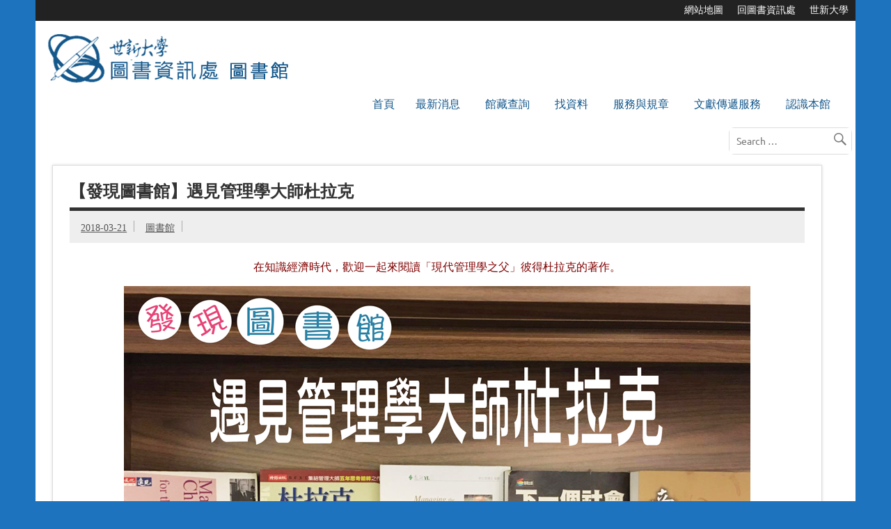

--- FILE ---
content_type: text/html; charset=UTF-8
request_url: https://lib.shu.edu.tw/discover-14/
body_size: 117744
content:
<!DOCTYPE html><!-- HTML 5 -->
<html lang="zh-TW">

<head>
<meta charset="UTF-8" />
<meta http-equiv="X-UA-Compatible" content="IE=edge"> <meta name="viewport" content="width=device-width, initial-scale=1">
<link rel="profile" href="http://gmpg.org/xfn/11" />
<link rel="pingback" href="https://lib.shu.edu.tw/xmlrpc.php" />

<title>【發現圖書館】遇見管理學大師杜拉克 &#8211; 世新大學圖書館</title>
<meta name='robots' content='max-image-preview:large' />
<link rel='dns-prefetch' href='//cdn.jsdelivr.net' />
<link rel="alternate" type="application/rss+xml" title="訂閱《世新大學圖書館》&raquo; 資訊提供" href="https://lib.shu.edu.tw/feed/" />
<link rel="alternate" type="application/rss+xml" title="訂閱《世新大學圖書館》&raquo; 留言的資訊提供" href="https://lib.shu.edu.tw/comments/feed/" />
<link rel="alternate" type="application/rss+xml" title="訂閱《世新大學圖書館 》&raquo;〈【發現圖書館】遇見管理學大師杜拉克〉留言的資訊提供" href="https://lib.shu.edu.tw/discover-14/feed/" />
<link rel="alternate" title="oEmbed (JSON)" type="application/json+oembed" href="https://lib.shu.edu.tw/wp-json/oembed/1.0/embed?url=https%3A%2F%2Flib.shu.edu.tw%2Fdiscover-14%2F" />
<link rel="alternate" title="oEmbed (XML)" type="text/xml+oembed" href="https://lib.shu.edu.tw/wp-json/oembed/1.0/embed?url=https%3A%2F%2Flib.shu.edu.tw%2Fdiscover-14%2F&#038;format=xml" />
<style id='wp-img-auto-sizes-contain-inline-css' type='text/css'>
img:is([sizes=auto i],[sizes^="auto," i]){contain-intrinsic-size:3000px 1500px}
/*# sourceURL=wp-img-auto-sizes-contain-inline-css */
</style>
<link rel='stylesheet' id='dynamicnews-custom-fonts-css' href='https://lib.shu.edu.tw/wp-content/themes/dynamic-news-lite/css/custom-fonts.css?ver=20180413' type='text/css' media='all' />
<style id='wp-emoji-styles-inline-css' type='text/css'>

	img.wp-smiley, img.emoji {
		display: inline !important;
		border: none !important;
		box-shadow: none !important;
		height: 1em !important;
		width: 1em !important;
		margin: 0 0.07em !important;
		vertical-align: -0.1em !important;
		background: none !important;
		padding: 0 !important;
	}
/*# sourceURL=wp-emoji-styles-inline-css */
</style>
<style id='wp-block-library-inline-css' type='text/css'>
:root{--wp-block-synced-color:#7a00df;--wp-block-synced-color--rgb:122,0,223;--wp-bound-block-color:var(--wp-block-synced-color);--wp-editor-canvas-background:#ddd;--wp-admin-theme-color:#007cba;--wp-admin-theme-color--rgb:0,124,186;--wp-admin-theme-color-darker-10:#006ba1;--wp-admin-theme-color-darker-10--rgb:0,107,160.5;--wp-admin-theme-color-darker-20:#005a87;--wp-admin-theme-color-darker-20--rgb:0,90,135;--wp-admin-border-width-focus:2px}@media (min-resolution:192dpi){:root{--wp-admin-border-width-focus:1.5px}}.wp-element-button{cursor:pointer}:root .has-very-light-gray-background-color{background-color:#eee}:root .has-very-dark-gray-background-color{background-color:#313131}:root .has-very-light-gray-color{color:#eee}:root .has-very-dark-gray-color{color:#313131}:root .has-vivid-green-cyan-to-vivid-cyan-blue-gradient-background{background:linear-gradient(135deg,#00d084,#0693e3)}:root .has-purple-crush-gradient-background{background:linear-gradient(135deg,#34e2e4,#4721fb 50%,#ab1dfe)}:root .has-hazy-dawn-gradient-background{background:linear-gradient(135deg,#faaca8,#dad0ec)}:root .has-subdued-olive-gradient-background{background:linear-gradient(135deg,#fafae1,#67a671)}:root .has-atomic-cream-gradient-background{background:linear-gradient(135deg,#fdd79a,#004a59)}:root .has-nightshade-gradient-background{background:linear-gradient(135deg,#330968,#31cdcf)}:root .has-midnight-gradient-background{background:linear-gradient(135deg,#020381,#2874fc)}:root{--wp--preset--font-size--normal:16px;--wp--preset--font-size--huge:42px}.has-regular-font-size{font-size:1em}.has-larger-font-size{font-size:2.625em}.has-normal-font-size{font-size:var(--wp--preset--font-size--normal)}.has-huge-font-size{font-size:var(--wp--preset--font-size--huge)}.has-text-align-center{text-align:center}.has-text-align-left{text-align:left}.has-text-align-right{text-align:right}.has-fit-text{white-space:nowrap!important}#end-resizable-editor-section{display:none}.aligncenter{clear:both}.items-justified-left{justify-content:flex-start}.items-justified-center{justify-content:center}.items-justified-right{justify-content:flex-end}.items-justified-space-between{justify-content:space-between}.screen-reader-text{border:0;clip-path:inset(50%);height:1px;margin:-1px;overflow:hidden;padding:0;position:absolute;width:1px;word-wrap:normal!important}.screen-reader-text:focus{background-color:#ddd;clip-path:none;color:#444;display:block;font-size:1em;height:auto;left:5px;line-height:normal;padding:15px 23px 14px;text-decoration:none;top:5px;width:auto;z-index:100000}html :where(.has-border-color){border-style:solid}html :where([style*=border-top-color]){border-top-style:solid}html :where([style*=border-right-color]){border-right-style:solid}html :where([style*=border-bottom-color]){border-bottom-style:solid}html :where([style*=border-left-color]){border-left-style:solid}html :where([style*=border-width]){border-style:solid}html :where([style*=border-top-width]){border-top-style:solid}html :where([style*=border-right-width]){border-right-style:solid}html :where([style*=border-bottom-width]){border-bottom-style:solid}html :where([style*=border-left-width]){border-left-style:solid}html :where(img[class*=wp-image-]){height:auto;max-width:100%}:where(figure){margin:0 0 1em}html :where(.is-position-sticky){--wp-admin--admin-bar--position-offset:var(--wp-admin--admin-bar--height,0px)}@media screen and (max-width:600px){html :where(.is-position-sticky){--wp-admin--admin-bar--position-offset:0px}}

/*# sourceURL=wp-block-library-inline-css */
</style><style id='global-styles-inline-css' type='text/css'>
:root{--wp--preset--aspect-ratio--square: 1;--wp--preset--aspect-ratio--4-3: 4/3;--wp--preset--aspect-ratio--3-4: 3/4;--wp--preset--aspect-ratio--3-2: 3/2;--wp--preset--aspect-ratio--2-3: 2/3;--wp--preset--aspect-ratio--16-9: 16/9;--wp--preset--aspect-ratio--9-16: 9/16;--wp--preset--color--black: #353535;--wp--preset--color--cyan-bluish-gray: #abb8c3;--wp--preset--color--white: #ffffff;--wp--preset--color--pale-pink: #f78da7;--wp--preset--color--vivid-red: #cf2e2e;--wp--preset--color--luminous-vivid-orange: #ff6900;--wp--preset--color--luminous-vivid-amber: #fcb900;--wp--preset--color--light-green-cyan: #7bdcb5;--wp--preset--color--vivid-green-cyan: #00d084;--wp--preset--color--pale-cyan-blue: #8ed1fc;--wp--preset--color--vivid-cyan-blue: #0693e3;--wp--preset--color--vivid-purple: #9b51e0;--wp--preset--color--primary: #e84747;--wp--preset--color--light-gray: #f0f0f0;--wp--preset--color--dark-gray: #777777;--wp--preset--gradient--vivid-cyan-blue-to-vivid-purple: linear-gradient(135deg,rgb(6,147,227) 0%,rgb(155,81,224) 100%);--wp--preset--gradient--light-green-cyan-to-vivid-green-cyan: linear-gradient(135deg,rgb(122,220,180) 0%,rgb(0,208,130) 100%);--wp--preset--gradient--luminous-vivid-amber-to-luminous-vivid-orange: linear-gradient(135deg,rgb(252,185,0) 0%,rgb(255,105,0) 100%);--wp--preset--gradient--luminous-vivid-orange-to-vivid-red: linear-gradient(135deg,rgb(255,105,0) 0%,rgb(207,46,46) 100%);--wp--preset--gradient--very-light-gray-to-cyan-bluish-gray: linear-gradient(135deg,rgb(238,238,238) 0%,rgb(169,184,195) 100%);--wp--preset--gradient--cool-to-warm-spectrum: linear-gradient(135deg,rgb(74,234,220) 0%,rgb(151,120,209) 20%,rgb(207,42,186) 40%,rgb(238,44,130) 60%,rgb(251,105,98) 80%,rgb(254,248,76) 100%);--wp--preset--gradient--blush-light-purple: linear-gradient(135deg,rgb(255,206,236) 0%,rgb(152,150,240) 100%);--wp--preset--gradient--blush-bordeaux: linear-gradient(135deg,rgb(254,205,165) 0%,rgb(254,45,45) 50%,rgb(107,0,62) 100%);--wp--preset--gradient--luminous-dusk: linear-gradient(135deg,rgb(255,203,112) 0%,rgb(199,81,192) 50%,rgb(65,88,208) 100%);--wp--preset--gradient--pale-ocean: linear-gradient(135deg,rgb(255,245,203) 0%,rgb(182,227,212) 50%,rgb(51,167,181) 100%);--wp--preset--gradient--electric-grass: linear-gradient(135deg,rgb(202,248,128) 0%,rgb(113,206,126) 100%);--wp--preset--gradient--midnight: linear-gradient(135deg,rgb(2,3,129) 0%,rgb(40,116,252) 100%);--wp--preset--font-size--small: 13px;--wp--preset--font-size--medium: 20px;--wp--preset--font-size--large: 36px;--wp--preset--font-size--x-large: 42px;--wp--preset--spacing--20: 0.44rem;--wp--preset--spacing--30: 0.67rem;--wp--preset--spacing--40: 1rem;--wp--preset--spacing--50: 1.5rem;--wp--preset--spacing--60: 2.25rem;--wp--preset--spacing--70: 3.38rem;--wp--preset--spacing--80: 5.06rem;--wp--preset--shadow--natural: 6px 6px 9px rgba(0, 0, 0, 0.2);--wp--preset--shadow--deep: 12px 12px 50px rgba(0, 0, 0, 0.4);--wp--preset--shadow--sharp: 6px 6px 0px rgba(0, 0, 0, 0.2);--wp--preset--shadow--outlined: 6px 6px 0px -3px rgb(255, 255, 255), 6px 6px rgb(0, 0, 0);--wp--preset--shadow--crisp: 6px 6px 0px rgb(0, 0, 0);}:where(.is-layout-flex){gap: 0.5em;}:where(.is-layout-grid){gap: 0.5em;}body .is-layout-flex{display: flex;}.is-layout-flex{flex-wrap: wrap;align-items: center;}.is-layout-flex > :is(*, div){margin: 0;}body .is-layout-grid{display: grid;}.is-layout-grid > :is(*, div){margin: 0;}:where(.wp-block-columns.is-layout-flex){gap: 2em;}:where(.wp-block-columns.is-layout-grid){gap: 2em;}:where(.wp-block-post-template.is-layout-flex){gap: 1.25em;}:where(.wp-block-post-template.is-layout-grid){gap: 1.25em;}.has-black-color{color: var(--wp--preset--color--black) !important;}.has-cyan-bluish-gray-color{color: var(--wp--preset--color--cyan-bluish-gray) !important;}.has-white-color{color: var(--wp--preset--color--white) !important;}.has-pale-pink-color{color: var(--wp--preset--color--pale-pink) !important;}.has-vivid-red-color{color: var(--wp--preset--color--vivid-red) !important;}.has-luminous-vivid-orange-color{color: var(--wp--preset--color--luminous-vivid-orange) !important;}.has-luminous-vivid-amber-color{color: var(--wp--preset--color--luminous-vivid-amber) !important;}.has-light-green-cyan-color{color: var(--wp--preset--color--light-green-cyan) !important;}.has-vivid-green-cyan-color{color: var(--wp--preset--color--vivid-green-cyan) !important;}.has-pale-cyan-blue-color{color: var(--wp--preset--color--pale-cyan-blue) !important;}.has-vivid-cyan-blue-color{color: var(--wp--preset--color--vivid-cyan-blue) !important;}.has-vivid-purple-color{color: var(--wp--preset--color--vivid-purple) !important;}.has-black-background-color{background-color: var(--wp--preset--color--black) !important;}.has-cyan-bluish-gray-background-color{background-color: var(--wp--preset--color--cyan-bluish-gray) !important;}.has-white-background-color{background-color: var(--wp--preset--color--white) !important;}.has-pale-pink-background-color{background-color: var(--wp--preset--color--pale-pink) !important;}.has-vivid-red-background-color{background-color: var(--wp--preset--color--vivid-red) !important;}.has-luminous-vivid-orange-background-color{background-color: var(--wp--preset--color--luminous-vivid-orange) !important;}.has-luminous-vivid-amber-background-color{background-color: var(--wp--preset--color--luminous-vivid-amber) !important;}.has-light-green-cyan-background-color{background-color: var(--wp--preset--color--light-green-cyan) !important;}.has-vivid-green-cyan-background-color{background-color: var(--wp--preset--color--vivid-green-cyan) !important;}.has-pale-cyan-blue-background-color{background-color: var(--wp--preset--color--pale-cyan-blue) !important;}.has-vivid-cyan-blue-background-color{background-color: var(--wp--preset--color--vivid-cyan-blue) !important;}.has-vivid-purple-background-color{background-color: var(--wp--preset--color--vivid-purple) !important;}.has-black-border-color{border-color: var(--wp--preset--color--black) !important;}.has-cyan-bluish-gray-border-color{border-color: var(--wp--preset--color--cyan-bluish-gray) !important;}.has-white-border-color{border-color: var(--wp--preset--color--white) !important;}.has-pale-pink-border-color{border-color: var(--wp--preset--color--pale-pink) !important;}.has-vivid-red-border-color{border-color: var(--wp--preset--color--vivid-red) !important;}.has-luminous-vivid-orange-border-color{border-color: var(--wp--preset--color--luminous-vivid-orange) !important;}.has-luminous-vivid-amber-border-color{border-color: var(--wp--preset--color--luminous-vivid-amber) !important;}.has-light-green-cyan-border-color{border-color: var(--wp--preset--color--light-green-cyan) !important;}.has-vivid-green-cyan-border-color{border-color: var(--wp--preset--color--vivid-green-cyan) !important;}.has-pale-cyan-blue-border-color{border-color: var(--wp--preset--color--pale-cyan-blue) !important;}.has-vivid-cyan-blue-border-color{border-color: var(--wp--preset--color--vivid-cyan-blue) !important;}.has-vivid-purple-border-color{border-color: var(--wp--preset--color--vivid-purple) !important;}.has-vivid-cyan-blue-to-vivid-purple-gradient-background{background: var(--wp--preset--gradient--vivid-cyan-blue-to-vivid-purple) !important;}.has-light-green-cyan-to-vivid-green-cyan-gradient-background{background: var(--wp--preset--gradient--light-green-cyan-to-vivid-green-cyan) !important;}.has-luminous-vivid-amber-to-luminous-vivid-orange-gradient-background{background: var(--wp--preset--gradient--luminous-vivid-amber-to-luminous-vivid-orange) !important;}.has-luminous-vivid-orange-to-vivid-red-gradient-background{background: var(--wp--preset--gradient--luminous-vivid-orange-to-vivid-red) !important;}.has-very-light-gray-to-cyan-bluish-gray-gradient-background{background: var(--wp--preset--gradient--very-light-gray-to-cyan-bluish-gray) !important;}.has-cool-to-warm-spectrum-gradient-background{background: var(--wp--preset--gradient--cool-to-warm-spectrum) !important;}.has-blush-light-purple-gradient-background{background: var(--wp--preset--gradient--blush-light-purple) !important;}.has-blush-bordeaux-gradient-background{background: var(--wp--preset--gradient--blush-bordeaux) !important;}.has-luminous-dusk-gradient-background{background: var(--wp--preset--gradient--luminous-dusk) !important;}.has-pale-ocean-gradient-background{background: var(--wp--preset--gradient--pale-ocean) !important;}.has-electric-grass-gradient-background{background: var(--wp--preset--gradient--electric-grass) !important;}.has-midnight-gradient-background{background: var(--wp--preset--gradient--midnight) !important;}.has-small-font-size{font-size: var(--wp--preset--font-size--small) !important;}.has-medium-font-size{font-size: var(--wp--preset--font-size--medium) !important;}.has-large-font-size{font-size: var(--wp--preset--font-size--large) !important;}.has-x-large-font-size{font-size: var(--wp--preset--font-size--x-large) !important;}
/*# sourceURL=global-styles-inline-css */
</style>

<style id='classic-theme-styles-inline-css' type='text/css'>
/*! This file is auto-generated */
.wp-block-button__link{color:#fff;background-color:#32373c;border-radius:9999px;box-shadow:none;text-decoration:none;padding:calc(.667em + 2px) calc(1.333em + 2px);font-size:1.125em}.wp-block-file__button{background:#32373c;color:#fff;text-decoration:none}
/*# sourceURL=/wp-includes/css/classic-themes.min.css */
</style>
<link rel='stylesheet' id='Total_Soft_Gallery_Video-css' href='https://lib.shu.edu.tw/wp-content/plugins/gallery-videos/CSS/Total-Soft-Gallery-Video-Widget.css?ver=6.9' type='text/css' media='all' />
<link rel='stylesheet' id='fontawesome-css-css' href='https://lib.shu.edu.tw/wp-content/plugins/gallery-videos/CSS/totalsoft.css?ver=6.9' type='text/css' media='all' />
<link rel='stylesheet' id='dashicons-css' href='https://lib.shu.edu.tw/wp-includes/css/dashicons.min.css?ver=6.9' type='text/css' media='all' />
<link rel='stylesheet' id='to-top-css' href='https://lib.shu.edu.tw/wp-content/plugins/to-top/public/css/to-top-public.css?ver=1.9' type='text/css' media='all' />
<link rel='stylesheet' id='megamenu-css' href='https://lib.shu.edu.tw/wp-content/uploads/maxmegamenu/style.css?ver=2cc507' type='text/css' media='all' />
<link rel='stylesheet' id='dynamicnewslite-stylesheet-css' href='https://lib.shu.edu.tw/wp-content/themes/dynamic-news-lite/style.css?ver=1.6' type='text/css' media='all' />
<style id='dynamicnewslite-stylesheet-inline-css' type='text/css'>
.site-title, .site-description {
	position: absolute;
	clip: rect(1px, 1px, 1px, 1px);
}
/*# sourceURL=dynamicnewslite-stylesheet-inline-css */
</style>
<link rel='stylesheet' id='genericons-css' href='https://lib.shu.edu.tw/wp-content/themes/dynamic-news-lite/css/genericons/genericons.css?ver=3.4.1' type='text/css' media='all' />
<link rel='stylesheet' id='themezee-related-posts-css' href='https://lib.shu.edu.tw/wp-content/themes/dynamic-news-lite/css/themezee-related-posts.css?ver=20160421' type='text/css' media='all' />
<link rel='stylesheet' id='tablepress-default-css' href='https://lib.shu.edu.tw/wp-content/plugins/tablepress/css/build/default.css?ver=2.1' type='text/css' media='all' />
<link rel='stylesheet' id='msl-main-css' href='https://lib.shu.edu.tw/wp-content/plugins/master-slider/public/assets/css/masterslider.main.css?ver=3.5.3' type='text/css' media='all' />
<link rel='stylesheet' id='msl-custom-css' href='https://lib.shu.edu.tw/wp-content/uploads/master-slider/custom.css?ver=16.2' type='text/css' media='all' />
<link rel='stylesheet' id='photonic-css' href='https://lib.shu.edu.tw/wp-content/plugins/photonic/include/css/front-end/combo-slider/photonic-swipebox.min.css?ver=20191017-60608' type='text/css' media='all' />
<script type="text/javascript" src="https://lib.shu.edu.tw/wp-includes/js/jquery/jquery.min.js?ver=3.7.1" id="jquery-core-js"></script>
<script type="text/javascript" src="https://lib.shu.edu.tw/wp-includes/js/jquery/jquery-migrate.min.js?ver=3.4.1" id="jquery-migrate-js"></script>
<script type="text/javascript" src="https://lib.shu.edu.tw/wp-includes/js/jquery/ui/core.min.js?ver=1.13.3" id="jquery-ui-core-js"></script>
<script type="text/javascript" src="https://lib.shu.edu.tw/wp-content/plugins/gallery-videos/JS/modernizr.custom.js?ver=6.9" id="cwp-main-js"></script>
<script type="text/javascript" id="Total_Soft_Gallery_Video-js-extra">
/* <![CDATA[ */
var object = {"ajaxurl":"https://lib.shu.edu.tw/wp-admin/admin-ajax.php"};
//# sourceURL=Total_Soft_Gallery_Video-js-extra
/* ]]> */
</script>
<script type="text/javascript" src="https://lib.shu.edu.tw/wp-content/plugins/gallery-videos/JS/Total-Soft-Gallery-Video-Widget.js?ver=6.9" id="Total_Soft_Gallery_Video-js"></script>
<script type="text/javascript" id="to-top-js-extra">
/* <![CDATA[ */
var to_top_options = {"scroll_offset":"100","icon_opacity":"50","style":"icon","icon_type":"dashicons-arrow-up-alt2","icon_color":"#ffffff","icon_bg_color":"#000000","icon_size":"32","border_radius":"5","image":"https://lib.shu.edu.tw/wp-content/plugins/to-top/admin/images/default.png","image_width":"65","image_alt":"","location":"bottom-right","margin_x":"20","margin_y":"20","show_on_admin":"0","enable_autohide":"0","autohide_time":"2","enable_hide_small_device":"0","small_device_max_width":"640","reset":"0"};
//# sourceURL=to-top-js-extra
/* ]]> */
</script>
<script type="text/javascript" src="https://lib.shu.edu.tw/wp-content/plugins/to-top/public/js/to-top-public.js?ver=1.9" id="to-top-js"></script>
<script type="text/javascript" id="dynamicnewslite-jquery-navigation-js-extra">
/* <![CDATA[ */
var dynamicnews_menu_title = "Menu";
//# sourceURL=dynamicnewslite-jquery-navigation-js-extra
/* ]]> */
</script>
<script type="text/javascript" src="https://lib.shu.edu.tw/wp-content/themes/dynamic-news-lite/js/navigation.js?ver=20160719" id="dynamicnewslite-jquery-navigation-js"></script>
<link rel="https://api.w.org/" href="https://lib.shu.edu.tw/wp-json/" /><link rel="alternate" title="JSON" type="application/json" href="https://lib.shu.edu.tw/wp-json/wp/v2/posts/1931" /><link rel="EditURI" type="application/rsd+xml" title="RSD" href="https://lib.shu.edu.tw/xmlrpc.php?rsd" />
<meta name="generator" content="WordPress 6.9" />
<link rel="canonical" href="https://lib.shu.edu.tw/discover-14/" />
<link rel='shortlink' href='https://lib.shu.edu.tw/?p=1931' />
<script>var ms_grabbing_curosr = 'https://lib.shu.edu.tw/wp-content/plugins/master-slider/public/assets/css/common/grabbing.cur', ms_grab_curosr = 'https://lib.shu.edu.tw/wp-content/plugins/master-slider/public/assets/css/common/grab.cur';</script>
<meta name="generator" content="MasterSlider 3.5.3 - Responsive Touch Image Slider | avt.li/msf" />
<style type="text/css" id="simple-css-output">div#elementor-tab-title-1061 a ,div#elementor-tab-title-1062 a{ color: #fff;}.entry table.libtab2,.entry table.libtab2 tr,.entry table.libtab2 td{border:0;}.docs-gm #top-bar .doc-title,.switcherTable .switcherItemActive{display:none !important;}.gdoc{ margin-top:-50px; border-bottom:1px solid #ccc;height: 650px;}.gdoc-t { width: 100%; background: #fff; height: 30px; position: relative; top: 40px;}.gdoc-b { width: 100%; height: 40px; background: #fff; position: relative; top: -50px; z-index: 9999; margin-bottom:-50px;}.broken_link, a.broken_link { text-decoration: none !important;}</style><style type="text/css">.broken_link, a.broken_link {
	text-decoration: line-through;
}</style><style type="text/css" id="custom-background-css">
body.custom-background { background-color: #1e73be; }
</style>
	<style type="text/css">
/* Retrieved from saved CSS */
.photonic-panel { background:  rgb(17,17,17)  !important;

	border-top: none;
	border-right: none;
	border-bottom: none;
	border-left: none;
 }
.photonic-flickr-stream .photonic-pad-photosets { margin: 15px; }
.photonic-flickr-stream .photonic-pad-galleries { margin: 15px; }
.photonic-flickr-stream .photonic-pad-photos { padding: 5px 15px; }
.photonic-google-stream .photonic-pad-photos { padding: 5px 1px; }
.photonic-zenfolio-stream .photonic-pad-photos { padding: 5px 15px; }
.photonic-zenfolio-stream .photonic-pad-photosets { margin: 5px 15px; }
.photonic-instagram-stream .photonic-pad-photos { padding: 5px 15px; }
.photonic-smug-stream .photonic-pad-albums { margin: 15px; }
.photonic-smug-stream .photonic-pad-photos { padding: 5px 15px; }
.photonic-flickr-panel .photonic-pad-photos { padding: 10px 15px; box-sizing: border-box; }
.photonic-smug-panel .photonic-pad-photos { padding: 10px 15px; box-sizing: border-box; }
.photonic-random-layout .photonic-thumb { padding: 2px}
.photonic-masonry-layout .photonic-thumb { padding: 2px}
.photonic-mosaic-layout .photonic-thumb { padding: 2px}
.photonic-ie .photonic-masonry-layout .photonic-level-1, .photonic-ie .photonic-masonry-layout .photonic-level-2 { width: 200px; }

</style>
<style>button#responsive-menu-button,
#responsive-menu-container {
    display: none;
    -webkit-text-size-adjust: 100%;
}

@media screen and (max-width:1230px) {

    #responsive-menu-container {
        display: block;
        position: fixed;
        top: 0;
        bottom: 0;
        z-index: 99998;
        padding-bottom: 5px;
        margin-bottom: -5px;
        outline: 1px solid transparent;
        overflow-y: auto;
        overflow-x: hidden;
    }

    #responsive-menu-container .responsive-menu-search-box {
        width: 100%;
        padding: 0 2%;
        border-radius: 2px;
        height: 50px;
        -webkit-appearance: none;
    }

    #responsive-menu-container.push-left,
    #responsive-menu-container.slide-left {
        transform: translateX(-100%);
        -ms-transform: translateX(-100%);
        -webkit-transform: translateX(-100%);
        -moz-transform: translateX(-100%);
    }

    .responsive-menu-open #responsive-menu-container.push-left,
    .responsive-menu-open #responsive-menu-container.slide-left {
        transform: translateX(0);
        -ms-transform: translateX(0);
        -webkit-transform: translateX(0);
        -moz-transform: translateX(0);
    }

    #responsive-menu-container.push-top,
    #responsive-menu-container.slide-top {
        transform: translateY(-100%);
        -ms-transform: translateY(-100%);
        -webkit-transform: translateY(-100%);
        -moz-transform: translateY(-100%);
    }

    .responsive-menu-open #responsive-menu-container.push-top,
    .responsive-menu-open #responsive-menu-container.slide-top {
        transform: translateY(0);
        -ms-transform: translateY(0);
        -webkit-transform: translateY(0);
        -moz-transform: translateY(0);
    }

    #responsive-menu-container.push-right,
    #responsive-menu-container.slide-right {
        transform: translateX(100%);
        -ms-transform: translateX(100%);
        -webkit-transform: translateX(100%);
        -moz-transform: translateX(100%);
    }

    .responsive-menu-open #responsive-menu-container.push-right,
    .responsive-menu-open #responsive-menu-container.slide-right {
        transform: translateX(0);
        -ms-transform: translateX(0);
        -webkit-transform: translateX(0);
        -moz-transform: translateX(0);
    }

    #responsive-menu-container.push-bottom,
    #responsive-menu-container.slide-bottom {
        transform: translateY(100%);
        -ms-transform: translateY(100%);
        -webkit-transform: translateY(100%);
        -moz-transform: translateY(100%);
    }

    .responsive-menu-open #responsive-menu-container.push-bottom,
    .responsive-menu-open #responsive-menu-container.slide-bottom {
        transform: translateY(0);
        -ms-transform: translateY(0);
        -webkit-transform: translateY(0);
        -moz-transform: translateY(0);
    }

    #responsive-menu-container,
    #responsive-menu-container:before,
    #responsive-menu-container:after,
    #responsive-menu-container *,
    #responsive-menu-container *:before,
    #responsive-menu-container *:after {
         box-sizing: border-box;
         margin: 0;
         padding: 0;
    }

    #responsive-menu-container #responsive-menu-search-box,
    #responsive-menu-container #responsive-menu-additional-content,
    #responsive-menu-container #responsive-menu-title {
        padding: 25px 5%;
    }

    #responsive-menu-container #responsive-menu,
    #responsive-menu-container #responsive-menu ul {
        width: 100%;
    }
    #responsive-menu-container #responsive-menu ul.responsive-menu-submenu {
        display: none;
    }

    #responsive-menu-container #responsive-menu ul.responsive-menu-submenu.responsive-menu-submenu-open {
         display: block;
    }

    #responsive-menu-container #responsive-menu ul.responsive-menu-submenu-depth-1 a.responsive-menu-item-link {
        padding-left:10%;
    }

    #responsive-menu-container #responsive-menu ul.responsive-menu-submenu-depth-2 a.responsive-menu-item-link {
        padding-left:15%;
    }

    #responsive-menu-container #responsive-menu ul.responsive-menu-submenu-depth-3 a.responsive-menu-item-link {
        padding-left:20%;
    }

    #responsive-menu-container #responsive-menu ul.responsive-menu-submenu-depth-4 a.responsive-menu-item-link {
        padding-left:25%;
    }

    #responsive-menu-container #responsive-menu ul.responsive-menu-submenu-depth-5 a.responsive-menu-item-link {
        padding-left:30%;
    }

    #responsive-menu-container li.responsive-menu-item {
        width: 100%;
        list-style: none;
    }

    #responsive-menu-container li.responsive-menu-item a {
        width: 100%;
        display: block;
        text-decoration: none;
        padding: 05%;
        position: relative;
    }

    #responsive-menu-container li.responsive-menu-item a .fa {
        margin-right: 15px;
    }

    #responsive-menu-container li.responsive-menu-item a .responsive-menu-subarrow {
        position: absolute;
        top: 0;
        bottom: 0;
        text-align: center;
        overflow: hidden;
    }

    #responsive-menu-container li.responsive-menu-item a .responsive-menu-subarrow  .fa {
        margin-right: 0;
    }

    button#responsive-menu-button .responsive-menu-button-icon-inactive {
        display: none;
    }

    button#responsive-menu-button {
        z-index: 99999;
        display: none;
        overflow: hidden;
        outline: none;
    }

    button#responsive-menu-button img {
        max-width: 100%;
    }

    .responsive-menu-label {
        display: inline-block;
        font-weight: 600;
        margin: 0 5px;
        vertical-align: middle;
    }

    .responsive-menu-label .responsive-menu-button-text-open {
        display: none;
    }

    .responsive-menu-accessible {
        display: inline-block;
    }

    .responsive-menu-accessible .responsive-menu-box {
        display: inline-block;
        vertical-align: middle;
    }

    .responsive-menu-label.responsive-menu-label-top,
    .responsive-menu-label.responsive-menu-label-bottom
    {
        display: block;
        margin: 0 auto;
    }

    button#responsive-menu-button {
        padding: 0 0;
        display: inline-block;
        cursor: pointer;
        transition-property: opacity, filter;
        transition-duration: 0.15s;
        transition-timing-function: linear;
        font: inherit;
        color: inherit;
        text-transform: none;
        background-color: transparent;
        border: 0;
        margin: 0;
        overflow: visible;
    }

    .responsive-menu-box {
        width:20px;
        height:13px;
        display: inline-block;
        position: relative;
    }

    .responsive-menu-inner {
        display: block;
        top: 50%;
        margin-top:-0.5px;
    }

    .responsive-menu-inner,
    .responsive-menu-inner::before,
    .responsive-menu-inner::after {
         width:20px;
         height:1px;
         background-color:#ffffff;
         border-radius: 4px;
         position: absolute;
         transition-property: transform;
         transition-duration: 0.15s;
         transition-timing-function: ease;
    }

    .responsive-menu-open .responsive-menu-inner,
    .responsive-menu-open .responsive-menu-inner::before,
    .responsive-menu-open .responsive-menu-inner::after {
        background-color:#ffffff;
    }

    button#responsive-menu-button:hover .responsive-menu-inner,
    button#responsive-menu-button:hover .responsive-menu-inner::before,
    button#responsive-menu-button:hover .responsive-menu-inner::after,
    button#responsive-menu-button:hover .responsive-menu-open .responsive-menu-inner,
    button#responsive-menu-button:hover .responsive-menu-open .responsive-menu-inner::before,
    button#responsive-menu-button:hover .responsive-menu-open .responsive-menu-inner::after,
    button#responsive-menu-button:focus .responsive-menu-inner,
    button#responsive-menu-button:focus .responsive-menu-inner::before,
    button#responsive-menu-button:focus .responsive-menu-inner::after,
    button#responsive-menu-button:focus .responsive-menu-open .responsive-menu-inner,
    button#responsive-menu-button:focus .responsive-menu-open .responsive-menu-inner::before,
    button#responsive-menu-button:focus .responsive-menu-open .responsive-menu-inner::after {
        background-color:#ffffff;
    }

    .responsive-menu-inner::before,
    .responsive-menu-inner::after {
         content: "";
         display: block;
    }

    .responsive-menu-inner::before {
         top:-6px;
    }

    .responsive-menu-inner::after {
         bottom:-6px;
    }.responsive-menu-boring .responsive-menu-inner,
.responsive-menu-boring .responsive-menu-inner::before,
.responsive-menu-boring .responsive-menu-inner::after {
    transition-property: none;
}

.responsive-menu-boring.is-active .responsive-menu-inner {
    transform: rotate(45deg);
}

.responsive-menu-boring.is-active .responsive-menu-inner::before {
    top: 0;
    opacity: 0;
}

.responsive-menu-boring.is-active .responsive-menu-inner::after {
    bottom: 0;
    transform: rotate(-90deg);
}
    button#responsive-menu-button {
        width:40px;
        height:40px;
        position:fixed;
        top:20px;right:15%;            background:#000000    }        .responsive-menu-open button#responsive-menu-button {
            background:#000000
        }        .responsive-menu-open button#responsive-menu-button:hover,
        .responsive-menu-open button#responsive-menu-button:focus,
        button#responsive-menu-button:hover,
        button#responsive-menu-button:focus {
            background:#000000
        }
    button#responsive-menu-button .responsive-menu-box {
        color:#ffffff;
    }

    .responsive-menu-open button#responsive-menu-button .responsive-menu-box {
        color:#ffffff;
    }

    .responsive-menu-label {
        color:#ffffff;
        font-size:12px;
        line-height:10px;    }

    button#responsive-menu-button {
        display: inline-block;
        transition: transform0.5s, background-color0.5s;
    }
    #responsive-menu-container {
        width:60%;left: 0;
        transition: transform0.5s;
        text-align:left;            font-family: ''Noto Sans TC'';            background:#212121;    }

    #responsive-menu-container #responsive-menu-wrapper {
        background:#212121;
    }

    #responsive-menu-container #responsive-menu-additional-content {
        color:#ffffff;
    }

    #responsive-menu-container .responsive-menu-search-box {
        background:#ffffff;
        border: 2px solid#dadada;
        color:#333333;
    }

    #responsive-menu-container .responsive-menu-search-box:-ms-input-placeholder {
        color:#c7c7cd;
    }

    #responsive-menu-container .responsive-menu-search-box::-webkit-input-placeholder {
        color:#c7c7cd;
    }

    #responsive-menu-container .responsive-menu-search-box:-moz-placeholder {
        color:#c7c7cd;
        opacity: 1;
    }

    #responsive-menu-container .responsive-menu-search-box::-moz-placeholder {
        color:#c7c7cd;
        opacity: 1;
    }

    #responsive-menu-container .responsive-menu-item-link,
    #responsive-menu-container #responsive-menu-title,
    #responsive-menu-container .responsive-menu-subarrow {
        transition: background-color0.5s, border-color0.5s, color0.5s;
    }

    #responsive-menu-container #responsive-menu-title {
        background-color:#212121;
        color:#ffffff;
        font-size:13px;
        text-align:left;
    }

    #responsive-menu-container #responsive-menu-title a {
        color:#ffffff;
        font-size:13px;
        text-decoration: none;
    }

    #responsive-menu-container #responsive-menu-title a:hover {
        color:#ffffff;
    }

    #responsive-menu-container #responsive-menu-title:hover {
        background-color:#212121;
        color:#ffffff;
    }

    #responsive-menu-container #responsive-menu-title:hover a {
        color:#ffffff;
    }

    #responsive-menu-container #responsive-menu-title #responsive-menu-title-image {
        display: inline-block;
        vertical-align: middle;
        max-width: 100%;
        margin-bottom: 15px;
    }

    #responsive-menu-container #responsive-menu-title #responsive-menu-title-image img {        max-width: 100%;
    }

    #responsive-menu-container #responsive-menu > li.responsive-menu-item:first-child > a {
        border-top:1px solid#212121;
    }

    #responsive-menu-container #responsive-menu li.responsive-menu-item .responsive-menu-item-link {
        font-size:14px;
    }

    #responsive-menu-container #responsive-menu li.responsive-menu-item a {
        line-height:50px;
        border-bottom:1px solid#212121;
        color:#ffffff;
        background-color:#212121;            height:50px;    }

    #responsive-menu-container #responsive-menu li.responsive-menu-item a:hover {
        color:#ffffff;
        background-color:#4390bc;
        border-color:#212121;
    }

    #responsive-menu-container #responsive-menu li.responsive-menu-item a:hover .responsive-menu-subarrow {
        color:#ffffff;
        border-color:#4390bc;
        background-color:#4390bc;
    }

    #responsive-menu-container #responsive-menu li.responsive-menu-item a:hover .responsive-menu-subarrow.responsive-menu-subarrow-active {
        color:#ffffff;
        border-color:#4390bc;
        background-color:#4390bc;
    }

    #responsive-menu-container #responsive-menu li.responsive-menu-item a .responsive-menu-subarrow {right: 0;
        height:40px;
        line-height:40px;
        width:40px;
        color:#ffffff;
        border-left:1px solid#212121;
        background-color:#212121;
    }

    #responsive-menu-container #responsive-menu li.responsive-menu-item a .responsive-menu-subarrow.responsive-menu-subarrow-active {
        color:#ffffff;
        border-color:#212121;
        background-color:#212121;
    }

    #responsive-menu-container #responsive-menu li.responsive-menu-item a .responsive-menu-subarrow.responsive-menu-subarrow-active:hover {
        color:#ffffff;
        border-color:#4390bc;
        background-color:#4390bc;
    }

    #responsive-menu-container #responsive-menu li.responsive-menu-item a .responsive-menu-subarrow:hover {
        color:#ffffff;
        border-color:#4390bc;
        background-color:#4390bc;
    }

    #responsive-menu-container #responsive-menu li.responsive-menu-current-item > .responsive-menu-item-link {
        background-color:#212121;
        color:#ffffff;
        border-color:#212121;
    }

    #responsive-menu-container #responsive-menu li.responsive-menu-current-item > .responsive-menu-item-link:hover {
        background-color:#212121;
        color:#ffffff;
        border-color:#212121;
    }        #responsive-menu-container #responsive-menu ul.responsive-menu-submenu li.responsive-menu-item .responsive-menu-item-link {                font-family:''Noto Sans TC'';            font-size:14px;
        }

        #responsive-menu-container #responsive-menu ul.responsive-menu-submenu li.responsive-menu-item a {                height:50px;            line-height:50px;
            border-bottom:1px solid#212121;
            color:#ffffff;
            background-color:#212121;
        }

        #responsive-menu-container #responsive-menu ul.responsive-menu-submenu li.responsive-menu-item a:hover {
            color:#ffffff;
            background-color:#4390bc;
            border-color:#212121;
        }

        #responsive-menu-container #responsive-menu ul.responsive-menu-submenu li.responsive-menu-item a:hover .responsive-menu-subarrow {
            color:#ffffff;
            border-color:#4390bc;
            background-color:#4390bc;
        }

        #responsive-menu-container #responsive-menu ul.responsive-menu-submenu li.responsive-menu-item a:hover .responsive-menu-subarrow.responsive-menu-subarrow-active {
            color:#ffffff;
            border-color:#4390bc;
            background-color:#4390bc;
        }

        #responsive-menu-container #responsive-menu ul.responsive-menu-submenu li.responsive-menu-item a .responsive-menu-subarrow {right: 0;
            height:40px;
            line-height:40px;
            width:40px;
            color:#ffffff;
            border-left:1px solid#212121;
            background-color:#212121;
        }

        #responsive-menu-container #responsive-menu ul.responsive-menu-submenu li.responsive-menu-item a .responsive-menu-subarrow.responsive-menu-subarrow-active {
            color:#ffffff;
            border-color:#212121;
            background-color:#212121;
        }

        #responsive-menu-container #responsive-menu ul.responsive-menu-submenu li.responsive-menu-item a .responsive-menu-subarrow.responsive-menu-subarrow-active:hover {
            color:#ffffff;
            border-color:#4390bc;
            background-color:#4390bc;
        }

        #responsive-menu-container #responsive-menu ul.responsive-menu-submenu li.responsive-menu-item a .responsive-menu-subarrow:hover {
            color:#ffffff;
            border-color:#4390bc;
            background-color:#4390bc;
        }

        #responsive-menu-container #responsive-menu ul.responsive-menu-submenu li.responsive-menu-current-item > .responsive-menu-item-link {
            background-color:#212121;
            color:#ffffff;
            border-color:#212121;
        }

        #responsive-menu-container #responsive-menu ul.responsive-menu-submenu li.responsive-menu-current-item > .responsive-menu-item-link:hover {
            background-color:#212121;
            color:#ffffff;
            border-color:#212121;
        }#mega-menu-wrap-primary,#topnavi-wrap,#navi-wrap {
            display: none !important;
        }}</style><script>jQuery(document).ready(function($) {

    var ResponsiveMenu = {
        trigger: '#responsive-menu-button',
        animationSpeed:500,
        breakpoint:1230,
        pushButton: 'off',
        animationType: 'slide',
        animationSide: 'left',
        pageWrapper: '',
        isOpen: false,
        triggerTypes: 'click',
        activeClass: 'is-active',
        container: '#responsive-menu-container',
        openClass: 'responsive-menu-open',
        accordion: 'off',
        activeArrow: '▲',
        inactiveArrow: '▼',
        wrapper: '#responsive-menu-wrapper',
        closeOnBodyClick: 'off',
        closeOnLinkClick: 'off',
        itemTriggerSubMenu: 'off',
        linkElement: '.responsive-menu-item-link',
        subMenuTransitionTime:200,
        openMenu: function() {
            $(this.trigger).addClass(this.activeClass);
            $('html').addClass(this.openClass);
            $('.responsive-menu-button-icon-active').hide();
            $('.responsive-menu-button-icon-inactive').show();
            this.setButtonTextOpen();
            this.setWrapperTranslate();
            this.isOpen = true;
        },
        closeMenu: function() {
            $(this.trigger).removeClass(this.activeClass);
            $('html').removeClass(this.openClass);
            $('.responsive-menu-button-icon-inactive').hide();
            $('.responsive-menu-button-icon-active').show();
            this.setButtonText();
            this.clearWrapperTranslate();
            this.isOpen = false;
        },
        setButtonText: function() {
            if($('.responsive-menu-button-text-open').length > 0 && $('.responsive-menu-button-text').length > 0) {
                $('.responsive-menu-button-text-open').hide();
                $('.responsive-menu-button-text').show();
            }
        },
        setButtonTextOpen: function() {
            if($('.responsive-menu-button-text').length > 0 && $('.responsive-menu-button-text-open').length > 0) {
                $('.responsive-menu-button-text').hide();
                $('.responsive-menu-button-text-open').show();
            }
        },
        triggerMenu: function() {
            this.isOpen ? this.closeMenu() : this.openMenu();
        },
        triggerSubArrow: function(subarrow) {
            var sub_menu = $(subarrow).parent().siblings('.responsive-menu-submenu');
            var self = this;
            if(this.accordion == 'on') {
                /* Get Top Most Parent and the siblings */
                var top_siblings = sub_menu.parents('.responsive-menu-item-has-children').last().siblings('.responsive-menu-item-has-children');
                var first_siblings = sub_menu.parents('.responsive-menu-item-has-children').first().siblings('.responsive-menu-item-has-children');
                /* Close up just the top level parents to key the rest as it was */
                top_siblings.children('.responsive-menu-submenu').slideUp(self.subMenuTransitionTime, 'linear').removeClass('responsive-menu-submenu-open');
                /* Set each parent arrow to inactive */
                top_siblings.each(function() {
                    $(this).find('.responsive-menu-subarrow').first().html(self.inactiveArrow);
                    $(this).find('.responsive-menu-subarrow').first().removeClass('responsive-menu-subarrow-active');
                });
                /* Now Repeat for the current item siblings */
                first_siblings.children('.responsive-menu-submenu').slideUp(self.subMenuTransitionTime, 'linear').removeClass('responsive-menu-submenu-open');
                first_siblings.each(function() {
                    $(this).find('.responsive-menu-subarrow').first().html(self.inactiveArrow);
                    $(this).find('.responsive-menu-subarrow').first().removeClass('responsive-menu-subarrow-active');
                });
            }
            if(sub_menu.hasClass('responsive-menu-submenu-open')) {
                sub_menu.slideUp(self.subMenuTransitionTime, 'linear').removeClass('responsive-menu-submenu-open');
                $(subarrow).html(this.inactiveArrow);
                $(subarrow).removeClass('responsive-menu-subarrow-active');
            } else {
                sub_menu.slideDown(self.subMenuTransitionTime, 'linear').addClass('responsive-menu-submenu-open');
                $(subarrow).html(this.activeArrow);
                $(subarrow).addClass('responsive-menu-subarrow-active');
            }
        },
        menuHeight: function() {
            return $(this.container).height();
        },
        menuWidth: function() {
            return $(this.container).width();
        },
        wrapperHeight: function() {
            return $(this.wrapper).height();
        },
        setWrapperTranslate: function() {
            switch(this.animationSide) {
                case 'left':
                    translate = 'translateX(' + this.menuWidth() + 'px)'; break;
                case 'right':
                    translate = 'translateX(-' + this.menuWidth() + 'px)'; break;
                case 'top':
                    translate = 'translateY(' + this.wrapperHeight() + 'px)'; break;
                case 'bottom':
                    translate = 'translateY(-' + this.menuHeight() + 'px)'; break;
            }
            if(this.animationType == 'push') {
                $(this.pageWrapper).css({'transform':translate});
                $('html, body').css('overflow-x', 'hidden');
            }
            if(this.pushButton == 'on') {
                $('#responsive-menu-button').css({'transform':translate});
            }
        },
        clearWrapperTranslate: function() {
            var self = this;
            if(this.animationType == 'push') {
                $(this.pageWrapper).css({'transform':''});
                setTimeout(function() {
                    $('html, body').css('overflow-x', '');
                }, self.animationSpeed);
            }
            if(this.pushButton == 'on') {
                $('#responsive-menu-button').css({'transform':''});
            }
        },
        init: function() {
            var self = this;
            $(this.trigger).on(this.triggerTypes, function(e){
                e.stopPropagation();
                self.triggerMenu();
            });
            $(this.trigger).mouseup(function(){
                $(self.trigger).blur();
            });
            $('.responsive-menu-subarrow').on('click', function(e) {
                e.preventDefault();
                e.stopPropagation();
                self.triggerSubArrow(this);
            });
            $(window).resize(function() {
                if($(window).width() > self.breakpoint) {
                    if(self.isOpen){
                        self.closeMenu();
                    }
                } else {
                    if($('.responsive-menu-open').length>0){
                        self.setWrapperTranslate();
                    }
                }
            });
            if(this.closeOnLinkClick == 'on') {
                $(this.linkElement).on('click', function(e) {
                    e.preventDefault();
                    /* Fix for when close menu on parent clicks is on */
                    if(self.itemTriggerSubMenu == 'on' && $(this).is('.responsive-menu-item-has-children > ' + self.linkElement)) {
                        return;
                    }
                    old_href = $(this).attr('href');
                    old_target = typeof $(this).attr('target') == 'undefined' ? '_self' : $(this).attr('target');
                    if(self.isOpen) {
                        if($(e.target).closest('.responsive-menu-subarrow').length) {
                            return;
                        }
                        self.closeMenu();
                        setTimeout(function() {
                            window.open(old_href, old_target);
                        }, self.animationSpeed);
                    }
                });
            }
            if(this.closeOnBodyClick == 'on') {
                $(document).on('click', 'body', function(e) {
                    if(self.isOpen) {
                        if($(e.target).closest('#responsive-menu-container').length || $(e.target).closest('#responsive-menu-button').length) {
                            return;
                        }
                    }
                    self.closeMenu();
                });
            }
            if(this.itemTriggerSubMenu == 'on') {
                $('.responsive-menu-item-has-children > ' + this.linkElement).on('click', function(e) {
                    e.preventDefault();
                    self.triggerSubArrow($(this).children('.responsive-menu-subarrow').first());
                });
            }
        }
    };
    ResponsiveMenu.init();
});</script>		<style type="text/css" id="wp-custom-css">
			/*
您可以在此加入您的 CSS。

點選上方的協助圖示以取得更多資訊。
*/
#mainnav-menu{
	float: left;
    width: 100%;
    list-style-type: none;
    list-style-position: outside;
    position: relative;
    box-sizing: border-box;
	background: #4390bc;
}

/*layout-20181004-不要動到*/
html , body ,li{font-family:Microsoft JhengHei !important;}

a, a:link, a:visited{color:#13578b;
	height:60px; ;}

#mega-menu-wrap-primary {
    clear: both;
    background-color: transparent;
    margin-top: -65px
}
#mega-menu-wrap-primary #mega-menu-primary > li.mega-menu-item > a.mega-menu-link {background:transparent; color:#13578b;
	height:60px; line-height:60px;     border-top: 2px solid rgba(255, 255, 255, 0.1); }

#mega-menu-wrap-primary #mega-menu-primary > li.mega-menu-item > a.mega-menu-link :hover{border-top: 2px solid rgba(255, 255, 255, 0.1);}

#mega-menu-wrap-primary #mega-menu-primary{padding:0;}

#mega-menu-wrap-primary #mega-menu-primary > li.mega-menu-megamenu > ul.mega-sub-menu{width:100%; margin-left:0;}

#header{padding:1.1em;}
.search-form {
    display: inline-block;
    width: 15%;
	margin: 5px 5px -9px 0; border-radius:8px;}

input{padding:0.6em;}

.elementor-widget .elementor-icon-list-icon+.elementor-icon-list-text{
    align-self: baseline;}

.elementor-widget .elementor-icon-list-item{display:block; height:30px;}

#navi-wrap{background-color:#fff;}
.tzwb-posts-list li{margin-top:2%; margin-left:5px;}



/*media query-不要動到*/
@media screen and (max-width: 1230px){#mega-menu-wrap-primary {margin-top:0;}#mega-menu-wrap-primary #mega-menu-primary > li.mega-menu-item > a.mega-menu-link {color:#fff;}}

@media screen and (-ms-high-contrast: active),(-ms-high-contrast: none){#logo{margin-bottom:-50px;}}		</style>
		<style type="text/css">/** Mega Menu CSS: fs **/</style>
<div class="astm-search-menu-wrapper is-menu-wrapper"><div><span class=" astm-search-menu is-menu default">
	<form role="search" method="get" class="search-form" action="https://lib.shu.edu.tw/">
		<label>
			<span class="screen-reader-text">Search for:</span>
			<input type="search" class="search-field" placeholder="Search &hellip;" value="" name="s">
		</label>
		<button type="submit" class="search-submit">
			<span class="genericon-search"></span>
		</button>
	</form>

</span></div></div><link rel='stylesheet' id='ivory-search-styles-css' href='https://lib.shu.edu.tw/wp-content/plugins/add-search-to-menu/public/css/ivory-search.css?ver=4.4.1' type='text/css' media='all' />
</head>

<body class="wp-singular post-template-default single single-post postid-1931 single-format-standard custom-background wp-custom-logo wp-theme-dynamic-news-lite dynamic-news-lite _masterslider _ms_version_3.5.3 mega-menu-secondary mega-menu-max-mega-menu-1 mega-menu-primary mobile-header-none responsive-menu-slide-left elementor-default">

<div id="wrapper" class="hfeed">

	<div id="topnavi-wrap">
		
	<div id="topnavi" class="container clearfix">

		
		<nav id="topnav" class="clearfix" role="navigation">
			<div id="mega-menu-wrap-secondary" class="mega-menu-wrap"><div class="mega-menu-toggle"><div class="mega-toggle-blocks-left"></div><div class="mega-toggle-blocks-center"></div><div class="mega-toggle-blocks-right"><div class='mega-toggle-block mega-menu-toggle-block mega-toggle-block-1' id='mega-toggle-block-1' tabindex='0'><span class='mega-toggle-label' role='button' aria-expanded='false'><span class='mega-toggle-label-closed'>MENU</span><span class='mega-toggle-label-open'>MENU</span></span></div></div></div><ul id="mega-menu-secondary" class="mega-menu max-mega-menu mega-menu-horizontal mega-no-js" data-event="hover_intent" data-effect="fade_up" data-effect-speed="200" data-effect-mobile="disabled" data-effect-speed-mobile="0" data-mobile-force-width="false" data-second-click="close" data-document-click="collapse" data-vertical-behaviour="standard" data-breakpoint="900" data-unbind="true"><li class='mega-menu-item mega-menu-item-type-post_type mega-menu-item-object-page mega-align-bottom-left mega-menu-flyout mega-menu-item-459' id='mega-menu-item-459'><a class="mega-menu-link" href="https://lib.shu.edu.tw/sitemap/" tabindex="0">網站地圖</a></li><li class='mega-menu-item mega-menu-item-type-custom mega-menu-item-object-custom mega-align-bottom-left mega-menu-flyout mega-menu-item-340' id='mega-menu-item-340'><a class="mega-menu-link" href="http://cc.web.shu.edu.tw/" tabindex="0">回圖書資訊處</a></li><li class='mega-menu-item mega-menu-item-type-custom mega-menu-item-object-custom mega-align-bottom-left mega-menu-flyout mega-menu-item-339' id='mega-menu-item-339'><a class="mega-menu-link" href="http://www.shu.edu.tw/" tabindex="0">世新大學</a></li></ul></div>		</nav>

		
	</div>
	</div>

	<div id="header-wrap">

		<header id="header" class="container clearfix" role="banner">

			<div id="logo" class="clearfix">

				<a href="https://lib.shu.edu.tw/" class="custom-logo-link" rel="home"><img width="370" height="70" src="https://lib.shu.edu.tw/wp-content/uploads/logo-blue-new370x.png" class="custom-logo" alt="世新大學圖書館" decoding="async" /></a>				
		<p class="site-title"><a href="https://lib.shu.edu.tw/" rel="home">世新大學圖書館</a></p>

					
			</div>

			<div id="header-content" class="clearfix">
							</div>

		</header>

	</div>

	<div id="navi-wrap">
		<nav id="mainnav" class="container clearfix" role="navigation">
			<div id="mega-menu-wrap-primary" class="mega-menu-wrap"><div class="mega-menu-toggle"><div class="mega-toggle-blocks-left"></div><div class="mega-toggle-blocks-center"></div><div class="mega-toggle-blocks-right"><div class='mega-toggle-block mega-menu-toggle-block mega-toggle-block-1' id='mega-toggle-block-1' tabindex='0'><span class='mega-toggle-label' role='button' aria-expanded='false'><span class='mega-toggle-label-closed'>MENU</span><span class='mega-toggle-label-open'>MENU</span></span></div></div></div><ul id="mega-menu-primary" class="mega-menu max-mega-menu mega-menu-horizontal mega-no-js" data-event="hover_intent" data-effect="slide" data-effect-speed="200" data-effect-mobile="disabled" data-effect-speed-mobile="0" data-mobile-force-width="false" data-second-click="close" data-document-click="collapse" data-vertical-behaviour="standard" data-breakpoint="1220" data-unbind="true"><li class='mega-menu-item mega-menu-item-type-post_type mega-menu-item-object-page mega-menu-item-home mega-align-bottom-left mega-menu-flyout mega-menu-item-43' id='mega-menu-item-43'><a class="mega-menu-link" href="https://lib.shu.edu.tw/" tabindex="0">首頁</a></li><li class='mega-menu-item mega-menu-item-type-post_type mega-menu-item-object-page mega-menu-item-has-children mega-menu-megamenu mega-align-bottom-left mega-menu-grid mega-disable-link mega-menu-item-42' id='mega-menu-item-42'><a class="mega-menu-link" tabindex="0" aria-haspopup="true" aria-expanded="false" role="button">最新消息<span class="mega-indicator"></span></a>
<ul class="mega-sub-menu">
<li class='mega-menu-row' id='mega-menu-42-0'>
	<ul class="mega-sub-menu">
<li class='mega-menu-column mega-menu-columns-3-of-12' id='mega-menu-42-0-0'>
		<ul class="mega-sub-menu">
<li class='mega-menu-item mega-menu-item-type-widget widget_text mega-menu-item-text-2' id='mega-menu-item-text-2'><h4 class="mega-block-title">最新消息</h4>			<div class="textwidget"></div>
		</li><li class='mega-menu-item mega-menu-item-type-taxonomy mega-menu-item-object-category mega-menu-item-1591' id='mega-menu-item-1591'><a class="mega-menu-link" href="https://lib.shu.edu.tw/category/news/">最新消息</a></li><li class='mega-menu-item mega-menu-item-type-custom mega-menu-item-object-custom mega-menu-item-228' id='mega-menu-item-228'><a class="mega-menu-link" href="https://gssapps.ebscohost.com/customerspecific/s6621801/db/allLatestNews.html">資料庫最新消息</a></li>		</ul>
</li><li class='mega-menu-column mega-menu-columns-3-of-12' id='mega-menu-42-0-1'>
		<ul class="mega-sub-menu">
<li class='mega-menu-item mega-menu-item-type-widget widget_text mega-menu-item-text-3' id='mega-menu-item-text-3'><h4 class="mega-block-title">活動消息</h4>			<div class="textwidget"></div>
		</li><li class='mega-menu-item mega-menu-item-type-post_type mega-menu-item-object-page mega-menu-item-354' id='mega-menu-item-354'><a class="mega-menu-link" href="https://lib.shu.edu.tw/signup/">參加活動</a></li><li class='mega-menu-item mega-menu-item-type-post_type mega-menu-item-object-page mega-menu-item-1123' id='mega-menu-item-1123'><a class="mega-menu-link" href="https://lib.shu.edu.tw/event/">活動寫真</a></li><li class='mega-menu-item mega-menu-item-type-post_type mega-menu-item-object-page mega-menu-item-1600' id='mega-menu-item-1600'><a class="mega-menu-link" href="https://lib.shu.edu.tw/visit/">參訪紀實</a></li>		</ul>
</li>	</ul>
</li></ul>
</li><li class='mega-menu-item mega-menu-item-type-custom mega-menu-item-object-custom mega-menu-item-has-children mega-align-bottom-left mega-menu-flyout mega-disable-link mega-menu-item-229' id='mega-menu-item-229'><a class="mega-menu-link" tabindex="0" aria-haspopup="true" aria-expanded="false" role="button">館藏查詢<span class="mega-indicator"></span></a>
<ul class="mega-sub-menu">
<li class='mega-menu-item mega-menu-item-type-custom mega-menu-item-object-custom mega-menu-item-230' id='mega-menu-item-230'><a class="mega-menu-link" href="https://koha.shu.edu.tw/cgi-bin/koha/opac-user.pl?page_normal=1">個人借書帳戶</a></li><li class='mega-menu-item mega-menu-item-type-custom mega-menu-item-object-custom mega-menu-item-231' id='mega-menu-item-231'><a class="mega-menu-link" href="https://koha.shu.edu.tw">查詢館藏</a></li></ul>
</li><li class='mega-menu-item mega-menu-item-type-custom mega-menu-item-object-custom mega-menu-item-has-children mega-menu-megamenu mega-align-bottom-left mega-menu-grid mega-disable-link mega-menu-item-236' id='mega-menu-item-236'><a class="mega-menu-link" tabindex="0" aria-haspopup="true" aria-expanded="false" role="button">找資料<span class="mega-indicator"></span></a>
<ul class="mega-sub-menu">
<li class='mega-menu-row' id='mega-menu-236-0'>
	<ul class="mega-sub-menu">
<li class='mega-menu-column mega-menu-columns-3-of-12' id='mega-menu-236-0-0'>
		<ul class="mega-sub-menu">
<li class='mega-menu-item mega-menu-item-type-widget widget_text mega-menu-item-text-4' id='mega-menu-item-text-4'><h4 class="mega-block-title">資料檢索系統</h4>			<div class="textwidget"></div>
		</li><li class='mega-menu-item mega-menu-item-type-custom mega-menu-item-object-custom mega-menu-item-237' id='mega-menu-item-237'><a class="mega-menu-link" href="https://gssapps.ebscohost.com/customerspecific/s6621801/db/authLogin.html">資料庫檢索</a></li><li class='mega-menu-item mega-menu-item-type-custom mega-menu-item-object-custom mega-menu-item-240' id='mega-menu-item-240'><a class="mega-menu-link" href="https://cloud.ncl.edu.tw/shu/">博碩士論文系統</a></li><li class='mega-menu-item mega-menu-item-type-custom mega-menu-item-object-custom mega-menu-item-238' id='mega-menu-item-238'><a class="mega-menu-link" href="https://search.ebscohost.com/">電子期刊查詢(校外請設定VPN)</a></li><li class='mega-menu-item mega-menu-item-type-post_type mega-menu-item-object-page mega-has-icon mega-icon-left mega-menu-item-7812' id='mega-menu-item-7812'><a class="dashicons-book mega-menu-link" href="https://lib.shu.edu.tw/ebook-2/">電子書(校外請設定VPN) <font color="red" size="2"><I>new</I></font></a></li><li class='mega-menu-item mega-menu-item-type-custom mega-menu-item-object-custom mega-menu-item-8037' id='mega-menu-item-8037'><a class="mega-menu-link" href="https://ap.shu.edu.tw/SHU_DCML/Web/Default.aspx">數位創作素材庫(新)</a></li><li class='mega-menu-item mega-menu-item-type-custom mega-menu-item-object-custom mega-menu-item-2494' id='mega-menu-item-2494'><a class="mega-menu-link" href="http://lib.shu.edu.tw/digital-resource/">數位素材(校外請設定VPN)</a></li><li class='mega-menu-item mega-menu-item-type-custom mega-menu-item-object-custom mega-menu-item-6270' id='mega-menu-item-6270'><a class="mega-menu-link" href="https://search.ebscohost.com/login.aspx?authtype=ip,guest&#038;custid=s6621801&#038;groupid=main&#038;profile=eds">資源整合查詢(校外請設定VPN) <font color="red" size="2"><I>new</I></font></a></li>		</ul>
</li><li class='mega-menu-column mega-menu-columns-3-of-12' id='mega-menu-236-0-1'>
		<ul class="mega-sub-menu">
<li class='mega-menu-item mega-menu-item-type-widget widget_text mega-menu-item-text-5' id='mega-menu-item-text-5'><h4 class="mega-block-title">圖書館資源</h4>			<div class="textwidget"></div>
		</li><li class='mega-menu-item mega-menu-item-type-post_type mega-menu-item-object-page mega-menu-item-246' id='mega-menu-item-246'><a class="mega-menu-link" href="https://lib.shu.edu.tw/items/">圖書/期刊/視聽資料</a></li><li class='mega-menu-item mega-menu-item-type-post_type mega-menu-item-object-page mega-menu-item-248' id='mega-menu-item-248'><a class="mega-menu-link" href="https://lib.shu.edu.tw/newspaper/">報紙清單</a></li><li class='mega-menu-item mega-menu-item-type-post_type mega-menu-item-object-page mega-menu-item-249' id='mega-menu-item-249'><a class="mega-menu-link" href="https://lib.shu.edu.tw/micro/">微縮影資料</a></li><li class='mega-menu-item mega-menu-item-type-post_type mega-menu-item-object-page mega-menu-item-250' id='mega-menu-item-250'><a class="mega-menu-link" href="https://lib.shu.edu.tw/discovery/">探索資源</a></li><li class='mega-menu-item mega-menu-item-type-custom mega-menu-item-object-custom mega-menu-item-253' id='mega-menu-item-253'><a class="mega-menu-link" href="http://distance.shu.edu.tw/moe/">校園學習資源</a></li>		</ul>
</li>	</ul>
</li></ul>
</li><li class='mega-menu-item mega-menu-item-type-post_type mega-menu-item-object-page mega-menu-item-has-children mega-menu-megamenu mega-align-bottom-left mega-menu-grid mega-disable-link mega-menu-item-254' id='mega-menu-item-254'><a class="mega-menu-link" tabindex="0" aria-haspopup="true" aria-expanded="false" role="button">服務與規章<span class="mega-indicator"></span></a>
<ul class="mega-sub-menu">
<li class='mega-menu-row' id='mega-menu-254-0'>
	<ul class="mega-sub-menu">
<li class='mega-menu-column mega-menu-columns-3-of-12' id='mega-menu-254-0-0'>
		<ul class="mega-sub-menu">
<li class='mega-menu-item mega-menu-item-type-widget widget_text mega-menu-item-text-6' id='mega-menu-item-text-6'><h4 class="mega-block-title">規定須知</h4>			<div class="textwidget"></div>
		</li><li class='mega-menu-item mega-menu-item-type-post_type mega-menu-item-object-page mega-menu-item-256' id='mega-menu-item-256'><a class="mega-menu-link" href="https://lib.shu.edu.tw/enter/">入館須知</a></li><li class='mega-menu-item mega-menu-item-type-post_type mega-menu-item-object-page mega-menu-item-257' id='mega-menu-item-257'><a class="mega-menu-link" href="https://lib.shu.edu.tw/borrows/">圖書館借書規則</a></li><li class='mega-menu-item mega-menu-item-type-post_type mega-menu-item-object-page mega-menu-item-258' id='mega-menu-item-258'><a class="mega-menu-link" href="https://lib.shu.edu.tw/order/">借閱、預約、續借、賠書規則說明</a></li><li class='mega-menu-item mega-menu-item-type-post_type mega-menu-item-object-page mega-menu-item-259' id='mega-menu-item-259'><a class="mega-menu-link" href="https://lib.shu.edu.tw/room/">圖書館閱覽規則</a></li><li class='mega-menu-item mega-menu-item-type-post_type mega-menu-item-object-page mega-menu-item-260' id='mega-menu-item-260'><a class="mega-menu-link" href="https://lib.shu.edu.tw/discuss/">團體討論室登記及借用辦法</a></li><li class='mega-menu-item mega-menu-item-type-post_type mega-menu-item-object-page mega-menu-item-264' id='mega-menu-item-264'><a class="mega-menu-link" href="https://lib.shu.edu.tw/notstudent/">申辦借書證辦法(非編制內)</a></li><li class='mega-menu-item mega-menu-item-type-post_type mega-menu-item-object-page mega-menu-item-261' id='mega-menu-item-261'><a class="mega-menu-link" href="https://lib.shu.edu.tw/employee/">圖書館徵聘工讀生說明</a></li><li class='mega-menu-item mega-menu-item-type-post_type mega-menu-item-object-page mega-menu-item-262' id='mega-menu-item-262'><a class="mega-menu-link" href="https://lib.shu.edu.tw/practice/">圖書館實習辦法</a></li><li class='mega-menu-item mega-menu-item-type-post_type mega-menu-item-object-page mega-menu-item-265' id='mega-menu-item-265'><a class="mega-menu-link" href="https://lib.shu.edu.tw/prevention/">性騷擾及霸凌防治守則</a></li>		</ul>
</li><li class='mega-menu-column mega-menu-columns-3-of-12' id='mega-menu-254-0-1'>
		<ul class="mega-sub-menu">
<li class='mega-menu-item mega-menu-item-type-widget widget_text mega-menu-item-text-7' id='mega-menu-item-text-7'><h4 class="mega-block-title">圖資服務</h4>			<div class="textwidget"></div>
		</li><li class='mega-menu-item mega-menu-item-type-post_type mega-menu-item-object-page mega-menu-item-270' id='mega-menu-item-270'><a class="mega-menu-link" href="https://lib.shu.edu.tw/app/">圖書館行動APP</a></li><li class='mega-menu-item mega-menu-item-type-post_type mega-menu-item-object-page mega-menu-item-3374' id='mega-menu-item-3374'><a class="mega-menu-link" href="https://lib.shu.edu.tw/digital-resource/">數位素材服務</a></li><li class='mega-menu-item mega-menu-item-type-post_type mega-menu-item-object-page mega-menu-item-267' id='mega-menu-item-267'><a class="mega-menu-link" href="https://lib.shu.edu.tw/opentime/">圖書館開放時間</a></li><li class='mega-menu-item mega-menu-item-type-custom mega-menu-item-object-custom mega-menu-item-6477' id='mega-menu-item-6477'><a class="mega-menu-link" href="https://docs.google.com/forms/d/e/1FAIpQLSfsTeqEPJecDqXsJLoeqbLW9YMn2byK-090jhaZLNMrrQTK-g/viewform">圖書薦購</a></li><li class='mega-menu-item mega-menu-item-type-post_type mega-menu-item-object-page mega-menu-item-268' id='mega-menu-item-268'><a class="mega-menu-link" href="https://lib.shu.edu.tw/contact/">服務電話</a></li><li class='mega-menu-item mega-menu-item-type-post_type mega-menu-item-object-page mega-menu-item-271' id='mega-menu-item-271'><a class="mega-menu-link" href="https://lib.shu.edu.tw/borrowmovie/">影片借還</a></li><li class='mega-menu-item mega-menu-item-type-post_type mega-menu-item-object-page mega-menu-item-272' id='mega-menu-item-272'><a class="mega-menu-link" href="https://lib.shu.edu.tw/tablegame/">桌遊借用服務</a></li><li class='mega-menu-item mega-menu-item-type-post_type mega-menu-item-object-page mega-menu-item-441' id='mega-menu-item-441'><a class="mega-menu-link" href="https://lib.shu.edu.tw/taskpaper/">考古題</a></li><li class='mega-menu-item mega-menu-item-type-post_type mega-menu-item-object-page mega-menu-item-273' id='mega-menu-item-273'><a class="mega-menu-link" href="https://lib.shu.edu.tw/umbrella/">借雨傘</a></li><li class='mega-menu-item mega-menu-item-type-post_type mega-menu-item-object-page mega-menu-item-276' id='mega-menu-item-276'><a class="mega-menu-link" href="https://lib.shu.edu.tw/disapper/">下落不明書刊協尋服務</a></li><li class='mega-menu-item mega-menu-item-type-post_type mega-menu-item-object-page mega-menu-item-247' id='mega-menu-item-247'><a class="mega-menu-link" href="https://lib.shu.edu.tw/reader-copy/">期刊代印服務</a></li><li class='mega-menu-item mega-menu-item-type-post_type mega-menu-item-object-page mega-menu-item-277' id='mega-menu-item-277'><a class="mega-menu-link" href="https://lib.shu.edu.tw/indexcopy/">現期期刊目次服務</a></li>		</ul>
</li><li class='mega-menu-column mega-menu-columns-3-of-12' id='mega-menu-254-0-2'>
		<ul class="mega-sub-menu">
<li class='mega-menu-item mega-menu-item-type-widget widget_text mega-menu-item-text-8' id='mega-menu-item-text-8'><h4 class="mega-block-title">場地與設備</h4>			<div class="textwidget"></div>
		</li><li class='mega-menu-item mega-menu-item-type-post_type mega-menu-item-object-page mega-menu-item-279' id='mega-menu-item-279'><a class="mega-menu-link" href="https://lib.shu.edu.tw/equipment/">設備提供服務</a></li><li class='mega-menu-item mega-menu-item-type-post_type mega-menu-item-object-page mega-menu-item-444' id='mega-menu-item-444'><a class="mega-menu-link" href="https://lib.shu.edu.tw/discuss/">團體討論室登記及借用</a></li><li class='mega-menu-item mega-menu-item-type-post_type mega-menu-item-object-page mega-menu-item-278' id='mega-menu-item-278'><a class="mega-menu-link" href="https://lib.shu.edu.tw/wifi/">無線上網(筆記型電腦)</a></li><li class='mega-menu-item mega-menu-item-type-post_type mega-menu-item-object-page mega-menu-item-445' id='mega-menu-item-445'><a class="mega-menu-link" href="https://lib.shu.edu.tw/micro/">微縮影資料</a></li><li class='mega-menu-item mega-menu-item-type-widget widget_custom_html mega-menu-item-custom_html-2' id='mega-menu-item-custom_html-2'><div class="textwidget custom-html-widget"><br>
<br></div></li><li class='mega-menu-item mega-menu-item-type-widget widget_text mega-menu-item-text-10' id='mega-menu-item-text-10'><h4 class="mega-block-title">校友服務</h4>			<div class="textwidget"></div>
		</li><li class='mega-menu-item mega-menu-item-type-post_type mega-menu-item-object-page mega-menu-item-274' id='mega-menu-item-274'><a class="mega-menu-link" href="https://lib.shu.edu.tw/id-2/">校友服務</a></li>		</ul>
</li><li class='mega-menu-column mega-menu-columns-3-of-12' id='mega-menu-254-0-3'>
		<ul class="mega-sub-menu">
<li class='mega-menu-item mega-menu-item-type-widget widget_text mega-menu-item-text-11' id='mega-menu-item-text-11'><h4 class="mega-block-title">表單下載</h4>			<div class="textwidget"></div>
		</li><li class='mega-menu-item mega-menu-item-type-post_type mega-menu-item-object-page mega-menu-item-269' id='mega-menu-item-269'><a class="mega-menu-link" href="https://lib.shu.edu.tw/download/">各式表單下載</a></li><li class='mega-menu-item mega-menu-item-type-widget widget_custom_html mega-menu-item-custom_html-3' id='mega-menu-item-custom_html-3'><div class="textwidget custom-html-widget"><br>
<br></div></li><li class='mega-menu-item mega-menu-item-type-widget widget_text mega-menu-item-text-9' id='mega-menu-item-text-9'><h4 class="mega-block-title">常見問題FAQ</h4>			<div class="textwidget"></div>
		</li><li class='mega-menu-item mega-menu-item-type-post_type mega-menu-item-object-page mega-menu-item-280' id='mega-menu-item-280'><a class="mega-menu-link" href="https://lib.shu.edu.tw/faq/">圖書館查詢/借閱FAQ</a></li><li class='mega-menu-item mega-menu-item-type-post_type mega-menu-item-object-page mega-menu-item-281' id='mega-menu-item-281'><a class="mega-menu-link" href="https://lib.shu.edu.tw/faq3/">期刊檢索FAQ</a></li><li class='mega-menu-item mega-menu-item-type-post_type mega-menu-item-object-page mega-menu-item-282' id='mega-menu-item-282'><a class="mega-menu-link" href="https://lib.shu.edu.tw/faq2/">資訊檢索FAQ</a></li>		</ul>
</li>	</ul>
</li></ul>
</li><li class='mega-menu-item mega-menu-item-type-post_type mega-menu-item-object-page mega-menu-item-has-children mega-align-bottom-left mega-menu-flyout mega-disable-link mega-menu-item-284' id='mega-menu-item-284'><a class="mega-menu-link" tabindex="0" aria-haspopup="true" aria-expanded="false" role="button">文獻傳遞服務<span class="mega-indicator"></span></a>
<ul class="mega-sub-menu">
<li class='mega-menu-item mega-menu-item-type-post_type mega-menu-item-object-page mega-menu-item-285' id='mega-menu-item-285'><a class="mega-menu-link" href="https://lib.shu.edu.tw/co-service/">館際合作服務</a></li><li class='mega-menu-item mega-menu-item-type-post_type mega-menu-item-object-page mega-menu-item-245' id='mega-menu-item-245'><a class="mega-menu-link" href="https://lib.shu.edu.tw/co-borrowindex/">館際圖書互借合作館及相關規定</a></li></ul>
</li><li class='mega-menu-item mega-menu-item-type-post_type mega-menu-item-object-page mega-menu-item-has-children mega-menu-megamenu mega-align-bottom-left mega-menu-grid mega-disable-link mega-menu-item-287' id='mega-menu-item-287'><a class="mega-menu-link" tabindex="0" aria-haspopup="true" aria-expanded="false" role="button">認識本館<span class="mega-indicator"></span></a>
<ul class="mega-sub-menu">
<li class='mega-menu-row' id='mega-menu-287-0'>
	<ul class="mega-sub-menu">
<li class='mega-menu-column mega-menu-columns-3-of-12' id='mega-menu-287-0-0'>
		<ul class="mega-sub-menu">
<li class='mega-menu-item mega-menu-item-type-widget widget_text mega-menu-item-text-12' id='mega-menu-item-text-12'><h4 class="mega-block-title">本館簡介</h4>			<div class="textwidget"></div>
		</li><li class='mega-menu-item mega-menu-item-type-post_type mega-menu-item-object-page mega-menu-item-288' id='mega-menu-item-288'><a class="mega-menu-link" href="https://lib.shu.edu.tw/intro/">圖書館簡介</a></li><li class='mega-menu-item mega-menu-item-type-post_type mega-menu-item-object-page mega-menu-item-289' id='mega-menu-item-289'><a class="mega-menu-link" href="https://lib.shu.edu.tw/store/">館藏現況</a></li><li class='mega-menu-item mega-menu-item-type-post_type mega-menu-item-object-page mega-menu-item-292' id='mega-menu-item-292'><a class="mega-menu-link" href="https://lib.shu.edu.tw/develop/">世新大學圖書資訊發展委員會設置辦法</a></li><li class='mega-menu-item mega-menu-item-type-post_type mega-menu-item-object-page mega-menu-item-293' id='mega-menu-item-293'><a class="mega-menu-link" href="https://lib.shu.edu.tw/business/">組織業務職掌</a></li><li class='mega-menu-item mega-menu-item-type-post_type mega-menu-item-object-page mega-menu-item-295' id='mega-menu-item-295'><a class="mega-menu-link" href="https://lib.shu.edu.tw/history/">圖書館紀事</a></li><li class='mega-menu-item mega-menu-item-type-post_type mega-menu-item-object-page mega-menu-item-296' id='mega-menu-item-296'><a class="mega-menu-link" href="https://lib.shu.edu.tw/datastory/">用數據說故事</a></li><li class='mega-menu-item mega-menu-item-type-custom mega-menu-item-object-custom mega-menu-item-297' id='mega-menu-item-297'><a class="mega-menu-link" href="https://www.facebook.com/SHUlibrary">粉絲專頁</a></li><li class='mega-menu-item mega-menu-item-type-post_type mega-menu-item-object-page mega-menu-item-294' id='mega-menu-item-294'><a class="mega-menu-link" href="https://lib.shu.edu.tw/donate/">圖書館捐款芳名錄</a></li>		</ul>
</li><li class='mega-menu-column mega-menu-columns-3-of-12' id='mega-menu-287-0-1'>
		<ul class="mega-sub-menu">
<li class='mega-menu-item mega-menu-item-type-widget widget_text mega-menu-item-text-13' id='mega-menu-item-text-13'><h4 class="mega-block-title">本館配置</h4>			<div class="textwidget"></div>
		</li><li class='mega-menu-item mega-menu-item-type-post_type mega-menu-item-object-page mega-menu-item-290' id='mega-menu-item-290'><a class="mega-menu-link" href="https://lib.shu.edu.tw/position/">館藏分配位置說明</a></li><li class='mega-menu-item mega-menu-item-type-post_type mega-menu-item-object-page mega-menu-item-291' id='mega-menu-item-291'><a class="mega-menu-link" href="https://lib.shu.edu.tw/floor/">樓層配置</a></li>		</ul>
</li><li class='mega-menu-column mega-menu-columns-3-of-12' id='mega-menu-287-0-2'>
		<ul class="mega-sub-menu">
<li class='mega-menu-item mega-menu-item-type-widget widget_text mega-menu-item-text-14' id='mega-menu-item-text-14'><h4 class="mega-block-title">圖書館宣傳片</h4>			<div class="textwidget"></div>
		</li><li class='mega-menu-item mega-menu-item-type-widget widget_custom_html mega-menu-item-custom_html-4' id='mega-menu-item-custom_html-4'><div class="textwidget custom-html-widget"><iframe width="300" height="190" src="https://www.youtube.com/embed/videoseries?list=PLmOhG6ZLse2nGqFKQsyumSXV2E-6TZnGG" frameborder="0" allow="autoplay; encrypted-media" allowfullscreen></iframe></div></li>		</ul>
</li>	</ul>
</li></ul>
</li><li class=" astm-search-menu is-menu default">
	<form role="search" method="get" class="search-form" action="https://lib.shu.edu.tw/">
		<label>
			<span class="screen-reader-text">Search for:</span>
			<input type="search" class="search-field" placeholder="Search &hellip;" value="" name="s">
		</label>
		<button type="submit" class="search-submit">
			<span class="genericon-search"></span>
		</button>
	</form>

</li></ul></div>		</nav>
	</div>

	
	<div id="wrap" class="container clearfix">
		
		<section id="content" class="primary" role="main">
		
					
		
	<article id="post-1931" class="post-1931 post type-post status-publish format-standard hentry category-discover tag-discover">
	
		<h1 class="entry-title post-title">【發現圖書館】遇見管理學大師杜拉克</h1>		
		<div class="entry-meta postmeta clearfix"><span class="meta-date sep"><a href="https://lib.shu.edu.tw/discover-14/" title="18:02:59" rel="bookmark"><time class="entry-date published updated" datetime="2018-03-21T18:02:59+08:00">2018-03-21</time></a></span><span class="meta-author sep"> <span class="author vcard"><a class="url fn n" href="https://lib.shu.edu.tw/author/lib2251/" title="View all posts by 圖書館" rel="author">圖書館</a></span></span></div>
		
				
		<div class="entry clearfix">
			<p style="text-align: center;"><span style="color: #800000;">在知識經濟時代，歡迎一起來閱讀「現代管理學之父」彼得杜拉克的著作。</span></p>
<p><img fetchpriority="high" decoding="async" class="aligncenter size-full wp-image-1932" src="http://lib.shu.edu.tw/wp-content/uploads/105-1-discovery-1006.png" alt="" width="900" height="636" srcset="https://lib.shu.edu.tw/wp-content/uploads/105-1-discovery-1006.png 900w, https://lib.shu.edu.tw/wp-content/uploads/105-1-discovery-1006-768x543.png 768w" sizes="(max-width: 900px) 100vw, 900px" /></p>
<table style="width: 100%;" border="1" cellspacing="0" cellpadding="2">
<colgroup>
<col width="28" />
<col width="258" />
<col width="119" />
<col width="60" />
<col width="147" />
<col width="503" /></colgroup>
<tbody>
<tr align="center">
<td valign="middle" width="24">　</td>
<td width="194">書&nbsp;&nbsp;&nbsp;&nbsp;&nbsp;&nbsp;&nbsp;&nbsp; 名</td>
<td width="90">作&nbsp;&nbsp; 者</td>
<td align="center" width="51">出版年</td>
<td width="95">書的位置</td>
<td width="408">簡&nbsp;&nbsp;&nbsp;&nbsp;&nbsp;&nbsp;&nbsp;&nbsp;&nbsp; 介</td>
</tr>
<tr>
<td align="center" valign="middle" width="24">1</td>
<td width="194">旁觀者 :&nbsp;管理大師杜拉克回憶錄 /</td>
<td width="90">杜拉克,彼得</td>
<td align="center" width="51">2011</td>
<td width="95">785.28&nbsp;8445A</td>
<td width="408">偉大的心靈必然經過不凡際遇。從杜拉克的回憶錄中，我們可以略窺這位管理大師多采多姿的一生，以及他對「管理」以外的許多見解。</td>
</tr>
<tr>
<td align="center" valign="middle" width="24">2</td>
<td width="194">杜拉克跨世講堂 /</td>
<td width="90">杜拉克,彼得</td>
<td align="center" width="51">2010</td>
<td width="95">494.07&nbsp;8445-2</td>
<td width="408">1.收錄33篇從未公開的杜拉克演講稿，自1943年至2003年，跨越一甲子。從書中可以發現，幾乎每隔10年，杜拉克就預見人類未來新的危機、轉機及解答。將杜拉克的口述化為文字，一如親臨大師演講現場。</td>
</tr>
<tr>
<td align="center" valign="middle" width="24">3</td>
<td width="194">非营利组织的管理 /</td>
<td width="90">杜拉克,彼得</td>
<td align="center" width="51">2009</td>
<td width="95">494&nbsp;8445-36</td>
<td width="408">彼得‧杜拉克一語道破：「非營利組織是以造福人類為目的，由於缺乏企業界所謂的『底線』，所以更需要借重管理來貫徹使命的達成。」非營利組織的出現，是為了要給社會帶來改變，一切都是從「使命」開始的，彼得‧杜拉克提醒組織的領袖，一定要時時檢視自己的使命，同時要透過管理來落實，「使命」並不是浪漫的夢想，而是非常理性務實的具體行動。</td>
</tr>
<tr>
<td align="center" valign="middle" width="24">4</td>
<td width="194">杜拉克談高效能的5個習慣 /</td>
<td width="90">杜拉克,彼得</td>
<td align="center" width="51">2009</td>
<td width="95">494.23&nbsp;8445</td>
<td width="408">本書是彼得．杜拉克奠定管理大師地位最重要的著作之一，書中提出高效能的管理者最重要的五項工作：時間管理、決定要對組織做出什麼貢獻、知道在哪裡以及如何動員優勢才能達到最大成效、設定正確的優先順序、最後要用透過有效的決策把以上各項整合起來。杜拉克鼓勵每一位對自我有期許的人，都能透過這五個高效能的習慣，為個人、為組織、為社會做出更大的貢獻。</td>
</tr>
<tr>
<td align="center" valign="middle" width="24">5</td>
<td width="194">创新与企业家精神</td>
<td width="90">德魯克</td>
<td align="center" width="51">2007</td>
<td width="95">494&nbsp;8565</td>
<td width="408">創新是企業家的標誌，企業家社會是，杜拉克留給人類社會的一劑良藥。激烈競爭、瞬息萬變的市場和技術讓人們深信不疑創新的重要性，但關鍵問題是，該如何進行創新。如果你懂得在哪里以及如何尋找創新機遇。你就能係統化地管理創新；如果你懂得運用創新的原則。</td>
</tr>
<tr>
<td align="center" valign="middle" width="24">6</td>
<td width="194">21世紀的管理挑戰 /</td>
<td width="90">杜拉克,彼得</td>
<td align="center" width="51">2006</td>
<td width="95">494&nbsp;8445-12A</td>
<td width="408">管理大師杜拉克跨入21世紀最新力作 這本結集大師畢生心血的作品，在去年出版後，巳陸續在《富比士》、《哈佛商業評論》等美國著名管理雜誌上發表，而被受矚目。在書中，他討論管理在本世紀的濫觴、發展及對大環境的挑戰，提出個人對下一世紀世界中，社會及經濟力變化的應對之道。</td>
</tr>
<tr>
<td align="center" valign="middle" width="24">7</td>
<td width="194">管理的實踐 : /</td>
<td width="90">杜拉克,彼得</td>
<td align="center" width="51">2006</td>
<td width="95">494&nbsp;8445-34</td>
<td width="408">本書的根本目的在于通過對管理原則、責任和實踐的研究，探索如何建立有效的管理機制和制度。而衡量一個管理制度是否有效的標準就在于該制度能否將管理者個人特征的影響降低到最低限度。&nbsp;</td>
</tr>
<tr>
<td align="center" valign="middle" width="24">8</td>
<td width="194">管理未來 /</td>
<td width="90">德魯克</td>
<td align="center" width="51">2006</td>
<td width="95">494&nbsp;8565-2</td>
<td width="408">經濟世界變遷不斷，在資訊型的社會中，學習與文憑掛帥，知識工作者與服務業勞工全面成為勞動主力，明確的任務與績效評估、不斷的回饋與主動負擔責任的渴望，是後商業社會最明顯的特徵，這正是有意願「管理未來」的人，最大的自我與環境的挑戰。</td>
</tr>
<tr>
<td align="center" valign="middle" width="24">9</td>
<td width="194">創新企業八講 /</td>
<td width="90">杜拉克</td>
<td align="center" width="51">2006</td>
<td width="95">494.1&nbsp;8445-6</td>
<td width="408">哈佛商業評論精選了八篇經典文章，由八個面向分別切入，對創新作了深入且精闢的剖析，也針對大眾對創新存在的普遍誤解，提出了完整與詳盡的解釋，例如，或許大家會覺得身處高度壓力下，會產生較高的創意，但是實證研究，卻推翻了這個假設；又如，只要提出顛覆組織的創新，公司就會帶來革命性的成長嗎？其</td>
</tr>
<tr>
<td align="center" valign="middle" width="24">10</td>
<td width="194">卓有成效管理者的實踐 /</td>
<td width="90">德魯克</td>
<td align="center" width="51">2006</td>
<td width="95">494.01&nbsp;8565</td>
<td width="408">本書中，德魯克集中論述了一個管理者如何做到卓有成效。這本書是德魯克最著名的管理學著作之一，傾注了德魯克極大的心血。一位卓有成效的管理者，一般具有以下6個特征︰（1）重視目標和績效；只做正確的事情。（2）一次只做一件事情，並只做最重要的事情。（3）作為一名知識工作者，他知道自己所能做出的貢獻。（4）在選用高層管理者時，他注重的是出色的績效和正直的品格。（5）他知道增進溝通的重要性；他有選擇性地搜集所需要的信息。（6）他只做有效的決策。&nbsp;</td>
</tr>
<tr>
<td align="center" valign="middle" width="24">11</td>
<td width="194">不連續的時代 /</td>
<td width="90">杜拉克,彼得</td>
<td align="center" width="51">2006</td>
<td width="95">540.908&nbsp;8445</td>
<td width="408">管理大師彼得．杜拉克以其獨特且全面的客觀論點，清楚地分析「社會」的未來趨勢。未來其實早已與我們共存，就在我們型塑未來的同時，都可由本書中得到創新的啟發。</td>
</tr>
<tr>
<td align="center" valign="middle" width="24">12</td>
<td width="194">下一個社會的管理 /</td>
<td width="90">德魯克</td>
<td align="center" width="51">2006</td>
<td width="95">494&nbsp;8565-3</td>
<td width="408">彼得．杜拉克在這本鉅作裡，引導我們深入當代最重大的社會變化──資訊社會的誕生。杜拉克詳細說明造成此一重大變革背後的根本趨勢，如全球嬰兒退潮、新的勞動力、知識員工等等。他不但告訴經理人準備迎接新社會，而且說明應該如何準備，因應新世界不斷演變難以預測的後果。</td>
</tr>
<tr>
<td align="center" valign="middle" width="24">13</td>
<td width="194">領導人世紀對話 /</td>
<td width="90">杜拉克,彼得</td>
<td align="center" width="51">2005</td>
<td width="95">494.2&nbsp;8445-6</td>
<td width="408">本書是《領導人對話》這本得獎季刊的精華，涵蓋了三十幾位世界領導人的寶貴知識和經驗，不僅呈現他們對使命、領導、創新的省思，也得見建構有效組織、因應驟變環境、開啟變革之路的見解。在這些探索的背後，存在的是對機構人性抱持的深厚信念，強調領導者的角色在於實踐所有組織的共同目標。</td>
</tr>
<tr>
<td align="center" valign="middle" width="24">14</td>
<td width="194">責任與擔當 :&nbsp;杜拉克談專業經理人 /</td>
<td width="90">杜拉克,彼得</td>
<td align="center" width="51">2005</td>
<td width="95">494&nbsp;8445-33&nbsp;94</td>
<td width="408">本書蒐集了近三十年來，杜拉克在《哈佛商業評論》上發表的十二篇重要文章，並按性質分為「經理人的責任」與「執行者的世界」兩大部分，再加上一篇專訪。本書呈現了杜拉克最傑出、最直接、最睿智、也最具挑戰性的觀點。本書除了分析未來管理者將面臨的挑戰，更明確指出，在這樣的變局下，經理人應讓如何做。</td>
</tr>
<tr>
<td align="center" valign="middle" width="24">15</td>
<td width="194">典範移轉 :&nbsp;杜拉克看未來管理 /</td>
<td width="90">杜拉克,彼得</td>
<td align="center" width="51">2005</td>
<td width="95">494&nbsp;8445-12&nbsp;94</td>
<td width="408">杜拉克指出：「這些問題只有透過管理，由知識工作者、專業人士和經營者才能處理和解決。」這本書所要探討的就是：我們的組織，和像我這樣的知識工作者、專業人員、經理人，在未來應扮演什麼樣的角色。</td>
</tr>
<tr>
<td align="center" valign="middle" width="24">16</td>
<td width="194">每日遇見杜拉克 :&nbsp;世紀管理大師366篇智慧精選 /</td>
<td width="90">杜拉克,彼得</td>
<td align="center" width="51">2005</td>
<td width="95">494&nbsp;8445-24</td>
<td width="408">閱讀杜拉克的著作，在現今詭譎多變的商業時代，往往可以開啟另一扇解決問題的窗。然而，很多人也一定會問：「杜拉克的書那麼多，我應該讀哪一本？」本書便是這個問題最好的答案。本書直接取材自杜拉克三十餘本著作，透過杜拉克的老友馬齊里洛教授之手，將杜拉克博大深刻的思想化為366篇精闢雋永的短文，讓讀者可以每日咀嚼大師的智慧之語。</td>
</tr>
<tr>
<td align="center" valign="middle" width="24">17</td>
<td width="194">杜拉克談領導未來 /</td>
<td width="90">杜拉克,彼得</td>
<td align="center" width="51">2005</td>
<td width="95">494&nbsp;8445-23</td>
<td width="408">面對這資訊全球化的時代，『未來』不僅來的迅速也消失的快。每個領導者雖不是天生的，必須由後天來培養，而「誠實、正直、與信任」的特質，卻是不變的真理&#8230;，本書提供最適切也最全面性的思考，是每個領導者該具備而不可或缺的。</td>
</tr>
<tr>
<td align="center" valign="middle" width="24">18</td>
<td width="194">知識工作者必備手冊</td>
<td width="90">杜拉克,彼得</td>
<td align="center" width="51">2001</td>
<td width="95">494.2&nbsp;8445-3&nbsp;v.1</td>
<td width="408">企業的知識是什麼？如何管理知識，讓知識發揮最大的效用？而掌握知識、運用知識的「知識工作者」，如何提升本身的生產力？這些文章融合了知識管理的理論和實例，分別取材自美國兩所知名管理學院&#8212;麻省理工學院的史隆管理學院、加州大學柏克萊校區的哈斯商學院&#8212;所出版的期刊。</td>
</tr>
</tbody>
</table>
			<!-- <rdf:RDF xmlns:rdf="http://www.w3.org/1999/02/22-rdf-syntax-ns#"
			xmlns:dc="http://purl.org/dc/elements/1.1/"
			xmlns:trackback="http://madskills.com/public/xml/rss/module/trackback/">
		<rdf:Description rdf:about="https://lib.shu.edu.tw/discover-14/"
    dc:identifier="https://lib.shu.edu.tw/discover-14/"
    dc:title="【發現圖書館】遇見管理學大師杜拉克"
    trackback:ping="https://lib.shu.edu.tw/discover-14/trackback/" />
</rdf:RDF> -->
			<div class="page-links"></div>			
		</div>
		
		<div class="postinfo clearfix">
				<span class="meta-tags">
					tagged with <a href="https://lib.shu.edu.tw/tag/discover/" rel="tag">發現圖書館</a>				</span>

			
			<span class="meta-category">
				<ul class="post-categories">
	<li><a href="https://lib.shu.edu.tw/category/discover/" rel="category tag">發現圖書館</a></li></ul>			</span>

		</div>

	</article>
		
					
					
		

		
		</section>
		
		
	</div>
	

	<div id="footer-wrap">

		<footer id="footer" class="container clearfix" role="contentinfo">

			
			<div id="footer-text">
				
	<span class="credit-link">
		Powered by <a href="http://wordpress.org" title="WordPress">WordPress</a> and <a href="https://themezee.com/themes/dynamicnews/" title="Dynamic News WordPress Theme">Dynamic News</a>.	</span>

				</div>

		</footer>

	</div>

</div><!-- end #wrapper -->

<script type="speculationrules">
{"prefetch":[{"source":"document","where":{"and":[{"href_matches":"/*"},{"not":{"href_matches":["/wp-*.php","/wp-admin/*","/wp-content/uploads/*","/wp-content/*","/wp-content/plugins/*","/wp-content/themes/dynamic-news-lite/*","/*\\?(.+)"]}},{"not":{"selector_matches":"a[rel~=\"nofollow\"]"}},{"not":{"selector_matches":".no-prefetch, .no-prefetch a"}}]},"eagerness":"conservative"}]}
</script>
<span id="to_top_scrollup" class="dashicons dashicons-arrow-up-alt2"><span class="screen-reader-text">向上滑動</span></span><button id="responsive-menu-button"
        class="responsive-menu-button responsive-menu-boring responsive-menu-accessible"
        type="button"
        aria-label="Menu">
    <span class="responsive-menu-box"><span class="responsive-menu-inner"></span>
    </span></button><div id="responsive-menu-container" class="slide-left">
    <div id="responsive-menu-wrapper"><ul id="responsive-menu" class=""><li id="responsive-menu-item-356" class=" menu-item menu-item-type-post_type menu-item-object-page menu-item-home responsive-menu-item"><a href="https://lib.shu.edu.tw/" class="responsive-menu-item-link">首頁</a></li><li id="responsive-menu-item-361" class=" menu-item menu-item-type-custom menu-item-object-custom menu-item-has-children responsive-menu-item responsive-menu-item-has-children"><a href="#" class="responsive-menu-item-link">最新消息<div class="responsive-menu-subarrow">▼</div></a><ul class='responsive-menu-submenu responsive-menu-submenu-depth-1'><li id="responsive-menu-item-1590" class=" menu-item menu-item-type-taxonomy menu-item-object-category responsive-menu-item"><a href="https://lib.shu.edu.tw/category/news/" class="responsive-menu-item-link">最新消息</a></li><li id="responsive-menu-item-360" class=" menu-item menu-item-type-custom menu-item-object-custom responsive-menu-item"><a href="http://ermg.shu.edu.tw/cgi-bin/er/browse.cgi?o=der&#038;p=/er/login.htm&#038;userid=reader&#038;passwd=reader" class="responsive-menu-item-link">資料庫最新消息</a></li><li id="responsive-menu-item-1125" class=" menu-item menu-item-type-post_type menu-item-object-page responsive-menu-item"><a href="https://lib.shu.edu.tw/signup/" class="responsive-menu-item-link">參加活動</a></li><li id="responsive-menu-item-1124" class=" menu-item menu-item-type-post_type menu-item-object-page responsive-menu-item"><a href="https://lib.shu.edu.tw/event/" class="responsive-menu-item-link">活動寫真</a></li><li id="responsive-menu-item-1602" class=" menu-item menu-item-type-post_type menu-item-object-page responsive-menu-item"><a href="https://lib.shu.edu.tw/visit/" class="responsive-menu-item-link">參訪紀實</a></li></ul></li><li id="responsive-menu-item-362" class=" menu-item menu-item-type-custom menu-item-object-custom menu-item-has-children responsive-menu-item responsive-menu-item-has-children"><a href="#" class="responsive-menu-item-link">館藏查詢<div class="responsive-menu-subarrow">▼</div></a><ul class='responsive-menu-submenu responsive-menu-submenu-depth-1'><li id="responsive-menu-item-363" class=" menu-item menu-item-type-custom menu-item-object-custom responsive-menu-item"><a href="https://koha.shu.edu.tw/cgi-bin/koha/opac-user.pl?page_normal=1" class="responsive-menu-item-link">個人借書帳戶</a></li><li id="responsive-menu-item-364" class=" menu-item menu-item-type-custom menu-item-object-custom responsive-menu-item"><a href="https://koha.shu.edu.tw" class="responsive-menu-item-link">查詢館藏</a></li></ul></li><li id="responsive-menu-item-369" class=" menu-item menu-item-type-custom menu-item-object-custom menu-item-has-children responsive-menu-item responsive-menu-item-has-children"><a href="#" class="responsive-menu-item-link">找資料<div class="responsive-menu-subarrow">▼</div></a><ul class='responsive-menu-submenu responsive-menu-submenu-depth-1'><li id="responsive-menu-item-370" class=" menu-item menu-item-type-custom menu-item-object-custom responsive-menu-item"><a href="https://gssapps.ebscohost.com/customerspecific/s6621801/db/authLogin.html" class="responsive-menu-item-link">資料庫檢索</a></li><li id="responsive-menu-item-373" class=" menu-item menu-item-type-custom menu-item-object-custom responsive-menu-item"><a href="https://cloud.ncl.edu.tw/shu/" class="responsive-menu-item-link">博碩士論文系統</a></li><li id="responsive-menu-item-371" class=" menu-item menu-item-type-custom menu-item-object-custom responsive-menu-item"><a href="https://search.ebscohost.com/" class="responsive-menu-item-link">電子期刊查詢(校外請設定VPN)</a></li><li id="responsive-menu-item-372" class=" menu-item menu-item-type-custom menu-item-object-custom responsive-menu-item"><a href="https://lib.shu.edu.tw/ebook-2/" class="responsive-menu-item-link">電子書(校外請設定VPN)</a></li><li id="responsive-menu-item-2495" class=" menu-item menu-item-type-custom menu-item-object-custom responsive-menu-item"><a href="http://lib.shu.edu.tw/digital-resource/" class="responsive-menu-item-link">數位素材(校外請設定VPN)</a></li><li id="responsive-menu-item-6272" class=" menu-item menu-item-type-custom menu-item-object-custom responsive-menu-item"><a href="https://search.ebscohost.com/login.aspx?authtype=ip,guest&#038;custid=s6621801&#038;groupid=main&#038;profile=eds" class="responsive-menu-item-link">資源整合查詢(校外請設定VPN) <font color="red" size="2"><I>NEW</I></font></a></li><li id="responsive-menu-item-375" class=" menu-item menu-item-type-post_type menu-item-object-page responsive-menu-item"><a href="https://lib.shu.edu.tw/items/" class="responsive-menu-item-link">圖書/期刊/視聽資料</a></li><li id="responsive-menu-item-377" class=" menu-item menu-item-type-post_type menu-item-object-page responsive-menu-item"><a href="https://lib.shu.edu.tw/newspaper/" class="responsive-menu-item-link">報紙清單</a></li><li id="responsive-menu-item-378" class=" menu-item menu-item-type-post_type menu-item-object-page responsive-menu-item"><a href="https://lib.shu.edu.tw/micro/" class="responsive-menu-item-link">微縮影資料</a></li><li id="responsive-menu-item-379" class=" menu-item menu-item-type-post_type menu-item-object-page responsive-menu-item"><a href="https://lib.shu.edu.tw/discovery/" class="responsive-menu-item-link">探索資源</a></li><li id="responsive-menu-item-382" class=" menu-item menu-item-type-custom menu-item-object-custom responsive-menu-item"><a href="http://distance.shu.edu.tw/moe/" class="responsive-menu-item-link">校園學習資源</a></li></ul></li><li id="responsive-menu-item-383" class=" menu-item menu-item-type-custom menu-item-object-custom menu-item-has-children responsive-menu-item responsive-menu-item-has-children"><a href="#" class="responsive-menu-item-link">服務與規章<div class="responsive-menu-subarrow">▼</div></a><ul class='responsive-menu-submenu responsive-menu-submenu-depth-1'><li id="responsive-menu-item-384" class=" menu-item menu-item-type-custom menu-item-object-custom menu-item-has-children responsive-menu-item responsive-menu-item-has-children"><a href="#" class="responsive-menu-item-link">規定須知<div class="responsive-menu-subarrow">▼</div></a><ul class='responsive-menu-submenu responsive-menu-submenu-depth-2'><li id="responsive-menu-item-385" class=" menu-item menu-item-type-post_type menu-item-object-page responsive-menu-item"><a href="https://lib.shu.edu.tw/enter/" class="responsive-menu-item-link">入館須知</a></li><li id="responsive-menu-item-386" class=" menu-item menu-item-type-post_type menu-item-object-page responsive-menu-item"><a href="https://lib.shu.edu.tw/borrows/" class="responsive-menu-item-link">圖書館借書規則</a></li><li id="responsive-menu-item-387" class=" menu-item menu-item-type-post_type menu-item-object-page responsive-menu-item"><a href="https://lib.shu.edu.tw/order/" class="responsive-menu-item-link">借閱、預約、續借、賠書規則說明</a></li><li id="responsive-menu-item-388" class=" menu-item menu-item-type-post_type menu-item-object-page responsive-menu-item"><a href="https://lib.shu.edu.tw/room/" class="responsive-menu-item-link">圖書館閱覽規則</a></li><li id="responsive-menu-item-389" class=" menu-item menu-item-type-post_type menu-item-object-page responsive-menu-item"><a href="https://lib.shu.edu.tw/discuss/" class="responsive-menu-item-link">團體討論室登記及借用辦法</a></li><li id="responsive-menu-item-390" class=" menu-item menu-item-type-post_type menu-item-object-page responsive-menu-item"><a href="https://lib.shu.edu.tw/employee/" class="responsive-menu-item-link">圖書館工讀生徵聘說明</a></li><li id="responsive-menu-item-391" class=" menu-item menu-item-type-post_type menu-item-object-page responsive-menu-item"><a href="https://lib.shu.edu.tw/practice/" class="responsive-menu-item-link">圖書館實習辦法</a></li><li id="responsive-menu-item-392" class=" menu-item menu-item-type-post_type menu-item-object-page responsive-menu-item"><a href="https://lib.shu.edu.tw/prevention/" class="responsive-menu-item-link">性騷擾及霸凌防治守則</a></li></ul></li><li id="responsive-menu-item-393" class=" menu-item menu-item-type-custom menu-item-object-custom menu-item-has-children responsive-menu-item responsive-menu-item-has-children"><a href="#" class="responsive-menu-item-link">圖資服務<div class="responsive-menu-subarrow">▼</div></a><ul class='responsive-menu-submenu responsive-menu-submenu-depth-2'><li id="responsive-menu-item-400" class=" menu-item menu-item-type-post_type menu-item-object-page responsive-menu-item"><a href="https://lib.shu.edu.tw/app/" class="responsive-menu-item-link">圖書館行動APP</a></li><li id="responsive-menu-item-3375" class=" menu-item menu-item-type-post_type menu-item-object-page responsive-menu-item"><a href="https://lib.shu.edu.tw/digital-resource/" class="responsive-menu-item-link">數位素材服務</a></li><li id="responsive-menu-item-394" class=" menu-item menu-item-type-post_type menu-item-object-page responsive-menu-item"><a href="https://lib.shu.edu.tw/opentime/" class="responsive-menu-item-link">圖書館開放時間</a></li><li id="responsive-menu-item-6478" class=" menu-item menu-item-type-custom menu-item-object-custom responsive-menu-item"><a href="https://docs.google.com/forms/d/e/1FAIpQLSdozfUeQscqzG00VsHz26d-Ywn_WKAtjZrcg1P0q34gfDupMA/viewform" class="responsive-menu-item-link">圖書薦購</a></li><li id="responsive-menu-item-401" class=" menu-item menu-item-type-post_type menu-item-object-page responsive-menu-item"><a href="https://lib.shu.edu.tw/contact/" class="responsive-menu-item-link">服務電話</a></li><li id="responsive-menu-item-395" class=" menu-item menu-item-type-post_type menu-item-object-page responsive-menu-item"><a href="https://lib.shu.edu.tw/borrowmovie/" class="responsive-menu-item-link">影片借還</a></li><li id="responsive-menu-item-396" class=" menu-item menu-item-type-post_type menu-item-object-page responsive-menu-item"><a href="https://lib.shu.edu.tw/tablegame/" class="responsive-menu-item-link">桌遊借用服務</a></li><li id="responsive-menu-item-398" class=" menu-item menu-item-type-post_type menu-item-object-page responsive-menu-item"><a href="https://lib.shu.edu.tw/disapper/" class="responsive-menu-item-link">下落不明書刊協尋服務</a></li><li id="responsive-menu-item-376" class=" menu-item menu-item-type-post_type menu-item-object-page responsive-menu-item"><a href="https://lib.shu.edu.tw/reader-copy/" class="responsive-menu-item-link">期刊代印服務</a></li><li id="responsive-menu-item-399" class=" menu-item menu-item-type-post_type menu-item-object-page responsive-menu-item"><a href="https://lib.shu.edu.tw/indexcopy/" class="responsive-menu-item-link">現期期刊目次服務</a></li><li id="responsive-menu-item-5619" class=" menu-item menu-item-type-post_type menu-item-object-page responsive-menu-item"><a href="https://lib.shu.edu.tw/taskpaper/" class="responsive-menu-item-link">考古題</a></li><li id="responsive-menu-item-397" class=" menu-item menu-item-type-post_type menu-item-object-page responsive-menu-item"><a href="https://lib.shu.edu.tw/umbrella/" class="responsive-menu-item-link">借雨傘</a></li></ul></li><li id="responsive-menu-item-403" class=" menu-item menu-item-type-custom menu-item-object-custom menu-item-has-children responsive-menu-item responsive-menu-item-has-children"><a href="#" class="responsive-menu-item-link">表單下載<div class="responsive-menu-subarrow">▼</div></a><ul class='responsive-menu-submenu responsive-menu-submenu-depth-2'><li id="responsive-menu-item-404" class=" menu-item menu-item-type-post_type menu-item-object-page responsive-menu-item"><a href="https://lib.shu.edu.tw/download/" class="responsive-menu-item-link">各式表單下載</a></li></ul></li><li id="responsive-menu-item-406" class=" menu-item menu-item-type-custom menu-item-object-custom menu-item-has-children responsive-menu-item responsive-menu-item-has-children"><a href="#" class="responsive-menu-item-link">場地與設備<div class="responsive-menu-subarrow">▼</div></a><ul class='responsive-menu-submenu responsive-menu-submenu-depth-2'><li id="responsive-menu-item-408" class=" menu-item menu-item-type-post_type menu-item-object-page responsive-menu-item"><a href="https://lib.shu.edu.tw/equipment/" class="responsive-menu-item-link">設備提供服務</a></li><li id="responsive-menu-item-407" class=" menu-item menu-item-type-post_type menu-item-object-page responsive-menu-item"><a href="https://lib.shu.edu.tw/wifi/" class="responsive-menu-item-link">無線上網(筆記型電腦)</a></li></ul></li><li id="responsive-menu-item-409" class=" menu-item menu-item-type-custom menu-item-object-custom menu-item-has-children responsive-menu-item responsive-menu-item-has-children"><a href="#" class="responsive-menu-item-link">校友服務<div class="responsive-menu-subarrow">▼</div></a><ul class='responsive-menu-submenu responsive-menu-submenu-depth-2'><li id="responsive-menu-item-410" class=" menu-item menu-item-type-post_type menu-item-object-page responsive-menu-item"><a href="https://lib.shu.edu.tw/id-2/" class="responsive-menu-item-link">校友服務</a></li></ul></li><li id="responsive-menu-item-412" class=" menu-item menu-item-type-custom menu-item-object-custom menu-item-has-children responsive-menu-item responsive-menu-item-has-children"><a href="#" class="responsive-menu-item-link">常見問題FAQ<div class="responsive-menu-subarrow">▼</div></a><ul class='responsive-menu-submenu responsive-menu-submenu-depth-2'><li id="responsive-menu-item-413" class=" menu-item menu-item-type-post_type menu-item-object-page responsive-menu-item"><a href="https://lib.shu.edu.tw/faq/" class="responsive-menu-item-link">圖書查詢/借閱FAQ</a></li><li id="responsive-menu-item-414" class=" menu-item menu-item-type-post_type menu-item-object-page responsive-menu-item"><a href="https://lib.shu.edu.tw/faq2/" class="responsive-menu-item-link">資訊檢索FAQ</a></li><li id="responsive-menu-item-415" class=" menu-item menu-item-type-post_type menu-item-object-page responsive-menu-item"><a href="https://lib.shu.edu.tw/faq3/" class="responsive-menu-item-link">期刊檢索FAQ</a></li></ul></li></ul></li><li id="responsive-menu-item-416" class=" menu-item menu-item-type-custom menu-item-object-custom menu-item-has-children responsive-menu-item responsive-menu-item-has-children"><a href="#" class="responsive-menu-item-link">文獻傳遞服務<div class="responsive-menu-subarrow">▼</div></a><ul class='responsive-menu-submenu responsive-menu-submenu-depth-1'><li id="responsive-menu-item-417" class=" menu-item menu-item-type-post_type menu-item-object-page responsive-menu-item"><a href="https://lib.shu.edu.tw/co-service/" class="responsive-menu-item-link">館際合作服務</a></li><li id="responsive-menu-item-419" class=" menu-item menu-item-type-post_type menu-item-object-page responsive-menu-item"><a href="https://lib.shu.edu.tw/co-borrowindex/" class="responsive-menu-item-link">館際圖書互借合作館及相關規定</a></li></ul></li><li id="responsive-menu-item-420" class=" menu-item menu-item-type-custom menu-item-object-custom menu-item-has-children responsive-menu-item responsive-menu-item-has-children"><a href="#" class="responsive-menu-item-link">認識本館<div class="responsive-menu-subarrow">▼</div></a><ul class='responsive-menu-submenu responsive-menu-submenu-depth-1'><li id="responsive-menu-item-421" class=" menu-item menu-item-type-custom menu-item-object-custom menu-item-has-children responsive-menu-item responsive-menu-item-has-children"><a href="#" class="responsive-menu-item-link">本館簡介<div class="responsive-menu-subarrow">▼</div></a><ul class='responsive-menu-submenu responsive-menu-submenu-depth-2'><li id="responsive-menu-item-422" class=" menu-item menu-item-type-post_type menu-item-object-page responsive-menu-item"><a href="https://lib.shu.edu.tw/intro/" class="responsive-menu-item-link">圖書館簡介</a></li><li id="responsive-menu-item-423" class=" menu-item menu-item-type-post_type menu-item-object-page responsive-menu-item"><a href="https://lib.shu.edu.tw/business/" class="responsive-menu-item-link">組織業務職掌</a></li><li id="responsive-menu-item-424" class=" menu-item menu-item-type-post_type menu-item-object-page responsive-menu-item"><a href="https://lib.shu.edu.tw/develop/" class="responsive-menu-item-link">世新大學圖書資訊發展委員會設置辦法</a></li><li id="responsive-menu-item-425" class=" menu-item menu-item-type-post_type menu-item-object-page responsive-menu-item"><a href="https://lib.shu.edu.tw/donate/" class="responsive-menu-item-link">圖書館捐款芳名錄</a></li><li id="responsive-menu-item-426" class=" menu-item menu-item-type-post_type menu-item-object-page responsive-menu-item"><a href="https://lib.shu.edu.tw/history/" class="responsive-menu-item-link">圖書館紀事</a></li><li id="responsive-menu-item-427" class=" menu-item menu-item-type-post_type menu-item-object-page responsive-menu-item"><a href="https://lib.shu.edu.tw/datastory/" class="responsive-menu-item-link">用數據說故事</a></li><li id="responsive-menu-item-428" class=" menu-item menu-item-type-custom menu-item-object-custom responsive-menu-item"><a href="https://www.facebook.com/SHUlibrary" class="responsive-menu-item-link">粉絲專頁</a></li></ul></li><li id="responsive-menu-item-429" class=" menu-item menu-item-type-custom menu-item-object-custom menu-item-has-children responsive-menu-item responsive-menu-item-has-children"><a href="#" class="responsive-menu-item-link">本館配置<div class="responsive-menu-subarrow">▼</div></a><ul class='responsive-menu-submenu responsive-menu-submenu-depth-2'><li id="responsive-menu-item-430" class=" menu-item menu-item-type-post_type menu-item-object-page responsive-menu-item"><a href="https://lib.shu.edu.tw/floor/" class="responsive-menu-item-link">樓層配置</a></li><li id="responsive-menu-item-431" class=" menu-item menu-item-type-post_type menu-item-object-page responsive-menu-item"><a href="https://lib.shu.edu.tw/position/" class="responsive-menu-item-link">館藏分配位置說明</a></li><li id="responsive-menu-item-432" class=" menu-item menu-item-type-post_type menu-item-object-page responsive-menu-item"><a href="https://lib.shu.edu.tw/store/" class="responsive-menu-item-link">館藏現況</a></li></ul></li></ul></li><li id="responsive-menu-item-433" class=" menu-item menu-item-type-custom menu-item-object-custom responsive-menu-item"><a href="http://www.shu.edu.tw/" class="responsive-menu-item-link">世新大學</a></li><li id="responsive-menu-item-434" class=" menu-item menu-item-type-custom menu-item-object-custom responsive-menu-item"><a href="http://cc.web.shu.edu.tw/" class="responsive-menu-item-link">圖書資訊處</a></li></ul><div id="responsive-menu-search-box">
    <form action="https://lib.shu.edu.tw" class="responsive-menu-search-form" role="search">
        <input type="search" name="s" title="Search"
               placeholder="Search"
               class="responsive-menu-search-box">
    </form>
</div><div id="responsive-menu-additional-content"></div>    </div>
</div>
<script type="text/javascript" src="https://lib.shu.edu.tw/wp-content/plugins/add-search-to-menu/public/js/ivory-search.js?ver=4.4.1" id="ivory-search-scripts-js"></script>
<script type="text/javascript" id="wp_slimstat-js-extra">
/* <![CDATA[ */
var SlimStatParams = {"ajaxurl":"https://lib.shu.edu.tw/wp-admin/admin-ajax.php","baseurl":"/","extensions_to_track":"pdf,doc,xls,zip","outbound_classes_rel_href_to_not_track":"noslimstat,ab-item","ci":"YTo0OntzOjEyOiJjb250ZW50X3R5cGUiO3M6NDoicG9zdCI7czo4OiJjYXRlZ29yeSI7czo1OiI0NSw0NiI7czoxMDoiY29udGVudF9pZCI7aToxOTMxO3M6NjoiYXV0aG9yIjtzOjc6ImxpYjIyNTEiO30=.67585eb616c1f25267657dddaf336187"};
//# sourceURL=wp_slimstat-js-extra
/* ]]> */
</script>
<script type="text/javascript" src="https://cdn.jsdelivr.net/wp/wp-slimstat/tags/4.8.4/wp-slimstat.min.js" id="wp_slimstat-js"></script>
<script type="text/javascript" src="https://lib.shu.edu.tw/wp-includes/js/hoverIntent.min.js?ver=1.10.2" id="hoverIntent-js"></script>
<script type="text/javascript" id="megamenu-js-extra">
/* <![CDATA[ */
var megamenu = {"timeout":"300","interval":"100"};
//# sourceURL=megamenu-js-extra
/* ]]> */
</script>
<script type="text/javascript" src="https://lib.shu.edu.tw/wp-content/plugins/megamenu/js/maxmegamenu.js?ver=2.7.2" id="megamenu-js"></script>
<script id="wp-emoji-settings" type="application/json">
{"baseUrl":"https://s.w.org/images/core/emoji/17.0.2/72x72/","ext":".png","svgUrl":"https://s.w.org/images/core/emoji/17.0.2/svg/","svgExt":".svg","source":{"concatemoji":"https://lib.shu.edu.tw/wp-includes/js/wp-emoji-release.min.js?ver=6.9"}}
</script>
<script type="module">
/* <![CDATA[ */
/*! This file is auto-generated */
const a=JSON.parse(document.getElementById("wp-emoji-settings").textContent),o=(window._wpemojiSettings=a,"wpEmojiSettingsSupports"),s=["flag","emoji"];function i(e){try{var t={supportTests:e,timestamp:(new Date).valueOf()};sessionStorage.setItem(o,JSON.stringify(t))}catch(e){}}function c(e,t,n){e.clearRect(0,0,e.canvas.width,e.canvas.height),e.fillText(t,0,0);t=new Uint32Array(e.getImageData(0,0,e.canvas.width,e.canvas.height).data);e.clearRect(0,0,e.canvas.width,e.canvas.height),e.fillText(n,0,0);const a=new Uint32Array(e.getImageData(0,0,e.canvas.width,e.canvas.height).data);return t.every((e,t)=>e===a[t])}function p(e,t){e.clearRect(0,0,e.canvas.width,e.canvas.height),e.fillText(t,0,0);var n=e.getImageData(16,16,1,1);for(let e=0;e<n.data.length;e++)if(0!==n.data[e])return!1;return!0}function u(e,t,n,a){switch(t){case"flag":return n(e,"\ud83c\udff3\ufe0f\u200d\u26a7\ufe0f","\ud83c\udff3\ufe0f\u200b\u26a7\ufe0f")?!1:!n(e,"\ud83c\udde8\ud83c\uddf6","\ud83c\udde8\u200b\ud83c\uddf6")&&!n(e,"\ud83c\udff4\udb40\udc67\udb40\udc62\udb40\udc65\udb40\udc6e\udb40\udc67\udb40\udc7f","\ud83c\udff4\u200b\udb40\udc67\u200b\udb40\udc62\u200b\udb40\udc65\u200b\udb40\udc6e\u200b\udb40\udc67\u200b\udb40\udc7f");case"emoji":return!a(e,"\ud83e\u1fac8")}return!1}function f(e,t,n,a){let r;const o=(r="undefined"!=typeof WorkerGlobalScope&&self instanceof WorkerGlobalScope?new OffscreenCanvas(300,150):document.createElement("canvas")).getContext("2d",{willReadFrequently:!0}),s=(o.textBaseline="top",o.font="600 32px Arial",{});return e.forEach(e=>{s[e]=t(o,e,n,a)}),s}function r(e){var t=document.createElement("script");t.src=e,t.defer=!0,document.head.appendChild(t)}a.supports={everything:!0,everythingExceptFlag:!0},new Promise(t=>{let n=function(){try{var e=JSON.parse(sessionStorage.getItem(o));if("object"==typeof e&&"number"==typeof e.timestamp&&(new Date).valueOf()<e.timestamp+604800&&"object"==typeof e.supportTests)return e.supportTests}catch(e){}return null}();if(!n){if("undefined"!=typeof Worker&&"undefined"!=typeof OffscreenCanvas&&"undefined"!=typeof URL&&URL.createObjectURL&&"undefined"!=typeof Blob)try{var e="postMessage("+f.toString()+"("+[JSON.stringify(s),u.toString(),c.toString(),p.toString()].join(",")+"));",a=new Blob([e],{type:"text/javascript"});const r=new Worker(URL.createObjectURL(a),{name:"wpTestEmojiSupports"});return void(r.onmessage=e=>{i(n=e.data),r.terminate(),t(n)})}catch(e){}i(n=f(s,u,c,p))}t(n)}).then(e=>{for(const n in e)a.supports[n]=e[n],a.supports.everything=a.supports.everything&&a.supports[n],"flag"!==n&&(a.supports.everythingExceptFlag=a.supports.everythingExceptFlag&&a.supports[n]);var t;a.supports.everythingExceptFlag=a.supports.everythingExceptFlag&&!a.supports.flag,a.supports.everything||((t=a.source||{}).concatemoji?r(t.concatemoji):t.wpemoji&&t.twemoji&&(r(t.twemoji),r(t.wpemoji)))});
//# sourceURL=https://lib.shu.edu.tw/wp-includes/js/wp-emoji-loader.min.js
/* ]]> */
</script>
</body>
</html>


--- FILE ---
content_type: text/html; charset=UTF-8
request_url: https://lib.shu.edu.tw/wp-admin/admin-ajax.php
body_size: -155
content:
1183202.f0d8318f76550c9ddc4634b3fdbbe6e4